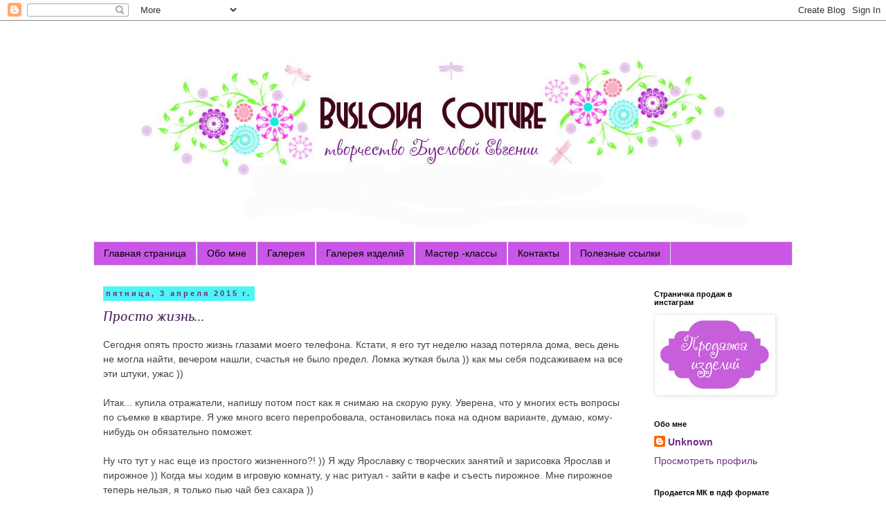

--- FILE ---
content_type: text/html; charset=UTF-8
request_url: http://buslova.blogspot.com/2015/04/blog-post.html
body_size: 24671
content:
<!DOCTYPE html>
<html class='v2' dir='ltr' lang='ru'>
<head>
<link href='https://www.blogger.com/static/v1/widgets/335934321-css_bundle_v2.css' rel='stylesheet' type='text/css'/>
<meta content='width=1100' name='viewport'/>
<meta content='text/html; charset=UTF-8' http-equiv='Content-Type'/>
<meta content='blogger' name='generator'/>
<link href='http://buslova.blogspot.com/favicon.ico' rel='icon' type='image/x-icon'/>
<link href='http://buslova.blogspot.com/2015/04/blog-post.html' rel='canonical'/>
<link rel="alternate" type="application/atom+xml" title="           Ручная работа by Buslova Evgeniya - Atom" href="http://buslova.blogspot.com/feeds/posts/default" />
<link rel="alternate" type="application/rss+xml" title="           Ручная работа by Buslova Evgeniya - RSS" href="http://buslova.blogspot.com/feeds/posts/default?alt=rss" />
<link rel="service.post" type="application/atom+xml" title="           Ручная работа by Buslova Evgeniya - Atom" href="https://www.blogger.com/feeds/4615593912962922250/posts/default" />

<link rel="alternate" type="application/atom+xml" title="           Ручная работа by Buslova Evgeniya - Atom" href="http://buslova.blogspot.com/feeds/5132010110223003803/comments/default" />
<!--Can't find substitution for tag [blog.ieCssRetrofitLinks]-->
<link href='https://blogger.googleusercontent.com/img/b/R29vZ2xl/AVvXsEgtCYo4T0BcPYTGqZLyKg0FxtJaW5sejUMtjz84G9eZV992Xi_5HV1GWOVx9ivr8hVrRtKSrumGA5xKXBPkHoyXjLRBiXUL-ltDu1EPQhJ5uLyfZaG2K7WA_mJuDb16r8q8ifK27IJdwQ/s1600/IMG-20150322-WA0049.jpeg' rel='image_src'/>
<meta content='http://buslova.blogspot.com/2015/04/blog-post.html' property='og:url'/>
<meta content='Просто жизнь...' property='og:title'/>
<meta content='     Сегодня опять просто жизнь глазами моего телефона. Кстати, я его тут неделю назад потеряла дома, весь день не могла найти, вечером нашл...' property='og:description'/>
<meta content='https://blogger.googleusercontent.com/img/b/R29vZ2xl/AVvXsEgtCYo4T0BcPYTGqZLyKg0FxtJaW5sejUMtjz84G9eZV992Xi_5HV1GWOVx9ivr8hVrRtKSrumGA5xKXBPkHoyXjLRBiXUL-ltDu1EPQhJ5uLyfZaG2K7WA_mJuDb16r8q8ifK27IJdwQ/w1200-h630-p-k-no-nu/IMG-20150322-WA0049.jpeg' property='og:image'/>
<title>           Ручная работа by Buslova Evgeniya: Просто жизнь...</title>
<style type='text/css'>@font-face{font-family:'Philosopher';font-style:italic;font-weight:400;font-display:swap;src:url(//fonts.gstatic.com/s/philosopher/v21/vEFX2_5QCwIS4_Dhez5jcWBrf0I81_idV7b-rQ.woff2)format('woff2');unicode-range:U+0460-052F,U+1C80-1C8A,U+20B4,U+2DE0-2DFF,U+A640-A69F,U+FE2E-FE2F;}@font-face{font-family:'Philosopher';font-style:italic;font-weight:400;font-display:swap;src:url(//fonts.gstatic.com/s/philosopher/v21/vEFX2_5QCwIS4_Dhez5jcWBrf0s81_idV7b-rQ.woff2)format('woff2');unicode-range:U+0301,U+0400-045F,U+0490-0491,U+04B0-04B1,U+2116;}@font-face{font-family:'Philosopher';font-style:italic;font-weight:400;font-display:swap;src:url(//fonts.gstatic.com/s/philosopher/v21/vEFX2_5QCwIS4_Dhez5jcWBrf0A81_idV7b-rQ.woff2)format('woff2');unicode-range:U+0102-0103,U+0110-0111,U+0128-0129,U+0168-0169,U+01A0-01A1,U+01AF-01B0,U+0300-0301,U+0303-0304,U+0308-0309,U+0323,U+0329,U+1EA0-1EF9,U+20AB;}@font-face{font-family:'Philosopher';font-style:italic;font-weight:400;font-display:swap;src:url(//fonts.gstatic.com/s/philosopher/v21/vEFX2_5QCwIS4_Dhez5jcWBrf0E81_idV7b-rQ.woff2)format('woff2');unicode-range:U+0100-02BA,U+02BD-02C5,U+02C7-02CC,U+02CE-02D7,U+02DD-02FF,U+0304,U+0308,U+0329,U+1D00-1DBF,U+1E00-1E9F,U+1EF2-1EFF,U+2020,U+20A0-20AB,U+20AD-20C0,U+2113,U+2C60-2C7F,U+A720-A7FF;}@font-face{font-family:'Philosopher';font-style:italic;font-weight:400;font-display:swap;src:url(//fonts.gstatic.com/s/philosopher/v21/vEFX2_5QCwIS4_Dhez5jcWBrf0881_idV7Y.woff2)format('woff2');unicode-range:U+0000-00FF,U+0131,U+0152-0153,U+02BB-02BC,U+02C6,U+02DA,U+02DC,U+0304,U+0308,U+0329,U+2000-206F,U+20AC,U+2122,U+2191,U+2193,U+2212,U+2215,U+FEFF,U+FFFD;}</style>
<style id='page-skin-1' type='text/css'><!--
/*
-----------------------------------------------
Blogger Template Style
Name:     Simple
Designer: Blogger
URL:      www.blogger.com
----------------------------------------------- */
/* Content
----------------------------------------------- */
body {
font: normal normal 14px 'Trebuchet MS', Trebuchet, Verdana, sans-serif;
color: #4c1d59;
background: #ffffff none repeat scroll top left;
padding: 0 0 0 0;
}
html body .region-inner {
min-width: 0;
max-width: 100%;
width: auto;
}
h2 {
font-size: 22px;
}
a:link {
text-decoration:none;
color: #712b85;
}
a:visited {
text-decoration:none;
color: #591d2a;
}
a:hover {
text-decoration:underline;
color: #4ff4f4;
}
.body-fauxcolumn-outer .fauxcolumn-inner {
background: transparent none repeat scroll top left;
_background-image: none;
}
.body-fauxcolumn-outer .cap-top {
position: absolute;
z-index: 1;
height: 400px;
width: 100%;
}
.body-fauxcolumn-outer .cap-top .cap-left {
width: 100%;
background: transparent none repeat-x scroll top left;
_background-image: none;
}
.content-outer {
-moz-box-shadow: 0 0 0 rgba(0, 0, 0, .15);
-webkit-box-shadow: 0 0 0 rgba(0, 0, 0, .15);
-goog-ms-box-shadow: 0 0 0 #333333;
box-shadow: 0 0 0 rgba(0, 0, 0, .15);
margin-bottom: 1px;
}
.content-inner {
padding: 10px 40px;
}
.content-inner {
background-color: #ffffff;
}
/* Header
----------------------------------------------- */
.header-outer {
background: #ffffff none repeat-x scroll 0 -400px;
_background-image: none;
}
.Header h1 {
font: normal normal 40px 'Trebuchet MS',Trebuchet,Verdana,sans-serif;
color: #000000;
text-shadow: 0 0 0 rgba(0, 0, 0, .2);
}
.Header h1 a {
color: #000000;
}
.Header .description {
font-size: 18px;
color: #4c1d59;
}
.header-inner .Header .titlewrapper {
padding: 22px 0;
}
.header-inner .Header .descriptionwrapper {
padding: 0 0;
}
/* Tabs
----------------------------------------------- */
.tabs-inner .section:first-child {
border-top: 0 solid #dddddd;
}
.tabs-inner .section:first-child ul {
margin-top: -1px;
border-top: 1px solid #dddddd;
border-left: 1px solid #dddddd;
border-right: 1px solid #dddddd;
}
.tabs-inner .widget ul {
background: #c956e7 none repeat-x scroll 0 -800px;
_background-image: none;
border-bottom: 1px solid #dddddd;
margin-top: 0;
margin-left: -30px;
margin-right: -30px;
}
.tabs-inner .widget li a {
display: inline-block;
padding: .6em 1em;
font: normal normal 14px 'Trebuchet MS', Trebuchet, Verdana, sans-serif;
color: #000000;
border-left: 1px solid #ffffff;
border-right: 1px solid #dddddd;
}
.tabs-inner .widget li:first-child a {
border-left: none;
}
.tabs-inner .widget li.selected a, .tabs-inner .widget li a:hover {
color: #4c1d59;
background-color: #c956e7;
text-decoration: none;
}
/* Columns
----------------------------------------------- */
.main-outer {
border-top: 0 solid #ffffff;
}
.fauxcolumn-left-outer .fauxcolumn-inner {
border-right: 1px solid #ffffff;
}
.fauxcolumn-right-outer .fauxcolumn-inner {
border-left: 1px solid #ffffff;
}
/* Headings
----------------------------------------------- */
div.widget > h2,
div.widget h2.title {
margin: 0 0 1em 0;
font: normal bold 11px 'Trebuchet MS',Trebuchet,Verdana,sans-serif;
color: #000000;
}
/* Widgets
----------------------------------------------- */
.widget .zippy {
color: #999999;
text-shadow: 2px 2px 1px rgba(0, 0, 0, .1);
}
.widget .popular-posts ul {
list-style: none;
}
/* Posts
----------------------------------------------- */
h2.date-header {
font: normal bold 11px Arial, Tahoma, Helvetica, FreeSans, sans-serif;
}
.date-header span {
background-color: #4ff4f4;
color: #712b85;
padding: 0.4em;
letter-spacing: 3px;
margin: inherit;
}
.main-inner {
padding-top: 35px;
padding-bottom: 65px;
}
.main-inner .column-center-inner {
padding: 0 0;
}
.main-inner .column-center-inner .section {
margin: 0 1em;
}
.post {
margin: 0 0 45px 0;
}
h3.post-title, .comments h4 {
font: italic normal 20px Philosopher;
margin: .75em 0 0;
}
.post-body {
font-size: 110%;
line-height: 1.4;
position: relative;
}
.post-body img, .post-body .tr-caption-container, .Profile img, .Image img,
.BlogList .item-thumbnail img {
padding: 2px;
background: #ffffff;
border: 1px solid #eeeeee;
-moz-box-shadow: 1px 1px 5px rgba(0, 0, 0, .1);
-webkit-box-shadow: 1px 1px 5px rgba(0, 0, 0, .1);
box-shadow: 1px 1px 5px rgba(0, 0, 0, .1);
}
.post-body img, .post-body .tr-caption-container {
padding: 5px;
}
.post-body .tr-caption-container {
color: #4c1d59;
}
.post-body .tr-caption-container img {
padding: 0;
background: transparent;
border: none;
-moz-box-shadow: 0 0 0 rgba(0, 0, 0, .1);
-webkit-box-shadow: 0 0 0 rgba(0, 0, 0, .1);
box-shadow: 0 0 0 rgba(0, 0, 0, .1);
}
.post-header {
margin: 0 0 1.5em;
line-height: 1.6;
font-size: 90%;
}
.post-footer {
margin: 20px -2px 0;
padding: 5px 10px;
color: #4c1d59;
background-color: #ffffff;
border-bottom: 1px solid #ffffff;
line-height: 1.6;
font-size: 90%;
}
#comments .comment-author {
padding-top: 1.5em;
border-top: 1px solid #ffffff;
background-position: 0 1.5em;
}
#comments .comment-author:first-child {
padding-top: 0;
border-top: none;
}
.avatar-image-container {
margin: .2em 0 0;
}
#comments .avatar-image-container img {
border: 1px solid #eeeeee;
}
/* Comments
----------------------------------------------- */
.comments .comments-content .icon.blog-author {
background-repeat: no-repeat;
background-image: url([data-uri]);
}
.comments .comments-content .loadmore a {
border-top: 1px solid #999999;
border-bottom: 1px solid #999999;
}
.comments .comment-thread.inline-thread {
background-color: #ffffff;
}
.comments .continue {
border-top: 2px solid #999999;
}
/* Accents
---------------------------------------------- */
.section-columns td.columns-cell {
border-left: 1px solid #ffffff;
}
.blog-pager {
background: transparent url(//www.blogblog.com/1kt/simple/paging_dot.png) repeat-x scroll top center;
}
.blog-pager-older-link, .home-link,
.blog-pager-newer-link {
background-color: #ffffff;
padding: 5px;
}
.footer-outer {
border-top: 1px dashed #bbbbbb;
}
/* Mobile
----------------------------------------------- */
body.mobile  {
background-size: auto;
}
.mobile .body-fauxcolumn-outer {
background: transparent none repeat scroll top left;
}
.mobile .body-fauxcolumn-outer .cap-top {
background-size: 100% auto;
}
.mobile .content-outer {
-webkit-box-shadow: 0 0 3px rgba(0, 0, 0, .15);
box-shadow: 0 0 3px rgba(0, 0, 0, .15);
}
.mobile .tabs-inner .widget ul {
margin-left: 0;
margin-right: 0;
}
.mobile .post {
margin: 0;
}
.mobile .main-inner .column-center-inner .section {
margin: 0;
}
.mobile .date-header span {
padding: 0.1em 10px;
margin: 0 -10px;
}
.mobile h3.post-title {
margin: 0;
}
.mobile .blog-pager {
background: transparent none no-repeat scroll top center;
}
.mobile .footer-outer {
border-top: none;
}
.mobile .main-inner, .mobile .footer-inner {
background-color: #ffffff;
}
.mobile-index-contents {
color: #4c1d59;
}
.mobile-link-button {
background-color: #712b85;
}
.mobile-link-button a:link, .mobile-link-button a:visited {
color: #ffffff;
}
.mobile .tabs-inner .section:first-child {
border-top: none;
}
.mobile .tabs-inner .PageList .widget-content {
background-color: #c956e7;
color: #4c1d59;
border-top: 1px solid #dddddd;
border-bottom: 1px solid #dddddd;
}
.mobile .tabs-inner .PageList .widget-content .pagelist-arrow {
border-left: 1px solid #dddddd;
}

--></style>
<style id='template-skin-1' type='text/css'><!--
body {
min-width: 1090px;
}
.content-outer, .content-fauxcolumn-outer, .region-inner {
min-width: 1090px;
max-width: 1090px;
_width: 1090px;
}
.main-inner .columns {
padding-left: 0px;
padding-right: 230px;
}
.main-inner .fauxcolumn-center-outer {
left: 0px;
right: 230px;
/* IE6 does not respect left and right together */
_width: expression(this.parentNode.offsetWidth -
parseInt("0px") -
parseInt("230px") + 'px');
}
.main-inner .fauxcolumn-left-outer {
width: 0px;
}
.main-inner .fauxcolumn-right-outer {
width: 230px;
}
.main-inner .column-left-outer {
width: 0px;
right: 100%;
margin-left: -0px;
}
.main-inner .column-right-outer {
width: 230px;
margin-right: -230px;
}
#layout {
min-width: 0;
}
#layout .content-outer {
min-width: 0;
width: 800px;
}
#layout .region-inner {
min-width: 0;
width: auto;
}
body#layout div.add_widget {
padding: 8px;
}
body#layout div.add_widget a {
margin-left: 32px;
}
--></style>
<link href='https://www.blogger.com/dyn-css/authorization.css?targetBlogID=4615593912962922250&amp;zx=c58a44bd-939d-4f85-b5f8-b8a64a4b542a' media='none' onload='if(media!=&#39;all&#39;)media=&#39;all&#39;' rel='stylesheet'/><noscript><link href='https://www.blogger.com/dyn-css/authorization.css?targetBlogID=4615593912962922250&amp;zx=c58a44bd-939d-4f85-b5f8-b8a64a4b542a' rel='stylesheet'/></noscript>
<meta name='google-adsense-platform-account' content='ca-host-pub-1556223355139109'/>
<meta name='google-adsense-platform-domain' content='blogspot.com'/>

</head>
<body class='loading variant-simplysimple'>
<div class='navbar section' id='navbar' name='Панель навигации'><div class='widget Navbar' data-version='1' id='Navbar1'><script type="text/javascript">
    function setAttributeOnload(object, attribute, val) {
      if(window.addEventListener) {
        window.addEventListener('load',
          function(){ object[attribute] = val; }, false);
      } else {
        window.attachEvent('onload', function(){ object[attribute] = val; });
      }
    }
  </script>
<div id="navbar-iframe-container"></div>
<script type="text/javascript" src="https://apis.google.com/js/platform.js"></script>
<script type="text/javascript">
      gapi.load("gapi.iframes:gapi.iframes.style.bubble", function() {
        if (gapi.iframes && gapi.iframes.getContext) {
          gapi.iframes.getContext().openChild({
              url: 'https://www.blogger.com/navbar/4615593912962922250?po\x3d5132010110223003803\x26origin\x3dhttp://buslova.blogspot.com',
              where: document.getElementById("navbar-iframe-container"),
              id: "navbar-iframe"
          });
        }
      });
    </script><script type="text/javascript">
(function() {
var script = document.createElement('script');
script.type = 'text/javascript';
script.src = '//pagead2.googlesyndication.com/pagead/js/google_top_exp.js';
var head = document.getElementsByTagName('head')[0];
if (head) {
head.appendChild(script);
}})();
</script>
</div></div>
<div class='body-fauxcolumns'>
<div class='fauxcolumn-outer body-fauxcolumn-outer'>
<div class='cap-top'>
<div class='cap-left'></div>
<div class='cap-right'></div>
</div>
<div class='fauxborder-left'>
<div class='fauxborder-right'></div>
<div class='fauxcolumn-inner'>
</div>
</div>
<div class='cap-bottom'>
<div class='cap-left'></div>
<div class='cap-right'></div>
</div>
</div>
</div>
<div class='content'>
<div class='content-fauxcolumns'>
<div class='fauxcolumn-outer content-fauxcolumn-outer'>
<div class='cap-top'>
<div class='cap-left'></div>
<div class='cap-right'></div>
</div>
<div class='fauxborder-left'>
<div class='fauxborder-right'></div>
<div class='fauxcolumn-inner'>
</div>
</div>
<div class='cap-bottom'>
<div class='cap-left'></div>
<div class='cap-right'></div>
</div>
</div>
</div>
<div class='content-outer'>
<div class='content-cap-top cap-top'>
<div class='cap-left'></div>
<div class='cap-right'></div>
</div>
<div class='fauxborder-left content-fauxborder-left'>
<div class='fauxborder-right content-fauxborder-right'></div>
<div class='content-inner'>
<header>
<div class='header-outer'>
<div class='header-cap-top cap-top'>
<div class='cap-left'></div>
<div class='cap-right'></div>
</div>
<div class='fauxborder-left header-fauxborder-left'>
<div class='fauxborder-right header-fauxborder-right'></div>
<div class='region-inner header-inner'>
<div class='header section' id='header' name='Заголовок'><div class='widget Header' data-version='1' id='Header1'>
<div id='header-inner'>
<a href='http://buslova.blogspot.com/' style='display: block'>
<img alt='           Ручная работа by Buslova Evgeniya' height='310px; ' id='Header1_headerimg' src='https://blogger.googleusercontent.com/img/b/R29vZ2xl/AVvXsEhdG5CX5zC82xMnxUBo7o67Fagu-y-r3Lr2HP4zzjS_rrFjAmCuDYh8NOZCT_J1fmvtoH1rYMkIHG7QuUZDhCjBcVSA9USbjszcYwkpYKJTjioTFECuIpzmrD3JlgfWA8W9FgNYstuU3A/s1600-r/%25D0%25B1%25D0%25B0%25D0%25BD%25D1%258D%25D1%2580.jpg' style='display: block' width='978px; '/>
</a>
</div>
</div></div>
</div>
</div>
<div class='header-cap-bottom cap-bottom'>
<div class='cap-left'></div>
<div class='cap-right'></div>
</div>
</div>
</header>
<div class='tabs-outer'>
<div class='tabs-cap-top cap-top'>
<div class='cap-left'></div>
<div class='cap-right'></div>
</div>
<div class='fauxborder-left tabs-fauxborder-left'>
<div class='fauxborder-right tabs-fauxborder-right'></div>
<div class='region-inner tabs-inner'>
<div class='tabs section' id='crosscol' name='Поперечный столбец'><div class='widget PageList' data-version='1' id='PageList1'>
<h2>Страницы</h2>
<div class='widget-content'>
<ul>
<li>
<a href='http://buslova.blogspot.com/'>Главная страница</a>
</li>
<li>
<a href='http://buslova.blogspot.com/p/blog-page.html'>Обо мне</a>
</li>
<li>
<a href='http://buslova.blogspot.com/p/blog-page_10.html'>Галерея</a>
</li>
<li>
<a href='http://buslova.blogspot.com/p/blog-page_11.html'>Галерея изделий</a>
</li>
<li>
<a href='http://buslova.blogspot.com/p/blog-page_28.html'>Мастер -классы</a>
</li>
<li>
<a href='http://buslova.blogspot.com/p/blog-page_86.html'>Контакты</a>
</li>
<li>
<a href='http://buslova.blogspot.com/p/blog-page_15.html'>Полезные ссылки</a>
</li>
</ul>
<div class='clear'></div>
</div>
</div></div>
<div class='tabs no-items section' id='crosscol-overflow' name='Cross-Column 2'></div>
</div>
</div>
<div class='tabs-cap-bottom cap-bottom'>
<div class='cap-left'></div>
<div class='cap-right'></div>
</div>
</div>
<div class='main-outer'>
<div class='main-cap-top cap-top'>
<div class='cap-left'></div>
<div class='cap-right'></div>
</div>
<div class='fauxborder-left main-fauxborder-left'>
<div class='fauxborder-right main-fauxborder-right'></div>
<div class='region-inner main-inner'>
<div class='columns fauxcolumns'>
<div class='fauxcolumn-outer fauxcolumn-center-outer'>
<div class='cap-top'>
<div class='cap-left'></div>
<div class='cap-right'></div>
</div>
<div class='fauxborder-left'>
<div class='fauxborder-right'></div>
<div class='fauxcolumn-inner'>
</div>
</div>
<div class='cap-bottom'>
<div class='cap-left'></div>
<div class='cap-right'></div>
</div>
</div>
<div class='fauxcolumn-outer fauxcolumn-left-outer'>
<div class='cap-top'>
<div class='cap-left'></div>
<div class='cap-right'></div>
</div>
<div class='fauxborder-left'>
<div class='fauxborder-right'></div>
<div class='fauxcolumn-inner'>
</div>
</div>
<div class='cap-bottom'>
<div class='cap-left'></div>
<div class='cap-right'></div>
</div>
</div>
<div class='fauxcolumn-outer fauxcolumn-right-outer'>
<div class='cap-top'>
<div class='cap-left'></div>
<div class='cap-right'></div>
</div>
<div class='fauxborder-left'>
<div class='fauxborder-right'></div>
<div class='fauxcolumn-inner'>
</div>
</div>
<div class='cap-bottom'>
<div class='cap-left'></div>
<div class='cap-right'></div>
</div>
</div>
<!-- corrects IE6 width calculation -->
<div class='columns-inner'>
<div class='column-center-outer'>
<div class='column-center-inner'>
<div class='main section' id='main' name='Основной'><div class='widget Blog' data-version='1' id='Blog1'>
<div class='blog-posts hfeed'>

          <div class="date-outer">
        
<h2 class='date-header'><span>пятница, 3 апреля 2015&#8239;г.</span></h2>

          <div class="date-posts">
        
<div class='post-outer'>
<div class='post hentry uncustomized-post-template' itemprop='blogPost' itemscope='itemscope' itemtype='http://schema.org/BlogPosting'>
<meta content='https://blogger.googleusercontent.com/img/b/R29vZ2xl/AVvXsEgtCYo4T0BcPYTGqZLyKg0FxtJaW5sejUMtjz84G9eZV992Xi_5HV1GWOVx9ivr8hVrRtKSrumGA5xKXBPkHoyXjLRBiXUL-ltDu1EPQhJ5uLyfZaG2K7WA_mJuDb16r8q8ifK27IJdwQ/s1600/IMG-20150322-WA0049.jpeg' itemprop='image_url'/>
<meta content='4615593912962922250' itemprop='blogId'/>
<meta content='5132010110223003803' itemprop='postId'/>
<a name='5132010110223003803'></a>
<h3 class='post-title entry-title' itemprop='name'>
Просто жизнь...
</h3>
<div class='post-header'>
<div class='post-header-line-1'></div>
</div>
<div class='post-body entry-content' id='post-body-5132010110223003803' itemprop='description articleBody'>
<div dir="ltr" style="text-align: left;" trbidi="on">
<div dir="ltr" style="text-align: left;" trbidi="on">
<div dir="ltr" style="text-align: left;" trbidi="on">
<div dir="ltr" style="text-align: left;" trbidi="on">
<div dir="ltr" style="text-align: left;" trbidi="on">
<span style="color: #444444; font-family: Verdana, Geneva, sans-serif;"><span style="background-color: white; font-size: 14.3000001907349px; line-height: 20.0200004577637px;">Сегодня опять просто жизнь глазами моего телефона. Кстати, я его тут неделю назад потеряла дома, весь день не могла найти, вечером нашли, счастья не было предел. Ломка жуткая была )) как мы себя подсаживаем на все эти штуки, ужас ))</span></span><br />
<span style="color: #444444; font-family: Verdana, Geneva, sans-serif;"><span style="background-color: white; font-size: 14.3000001907349px; line-height: 20.0200004577637px;"><br /></span></span>
<span style="color: #444444; font-family: Verdana, Geneva, sans-serif;"><span style="background-color: white; font-size: 14.3000001907349px; line-height: 20.0200004577637px;">Итак... купила отражатели, напишу потом пост как я снимаю на скорую руку. Уверена, что у многих есть вопросы по съемке в квартире. Я уже много всего перепробовала, остановилась пока на одном варианте, думаю, кому-нибудь он обязательно поможет.</span></span><br />
<span style="color: #444444; font-family: Verdana, Geneva, sans-serif;"><span style="background-color: white; font-size: 14.3000001907349px; line-height: 20.0200004577637px;"><br /></span></span>
<span style="color: #444444; font-family: Verdana, Geneva, sans-serif;"><span style="background-color: white; font-size: 14.3000001907349px; line-height: 20.0200004577637px;">Ну что тут у нас еще из простого жизненного?! )) Я жду Ярославку с творческих занятий и зарисовка Ярослав и пирожное )) Когда мы ходим в игровую комнату, у нас ритуал - зайти в кафе и съесть пирожное. Мне пирожное теперь нельзя, я только пью чай без сахара ))</span></span><br />
<span style="color: #444444; font-family: Verdana, Geneva, sans-serif;"><span style="background-color: white; font-size: 14.3000001907349px; line-height: 20.0200004577637px;"><br /></span></span></div>
<table>
<tbody>
<tr>
<td><div class="separator" style="clear: both; text-align: center;">
<a href="https://blogger.googleusercontent.com/img/b/R29vZ2xl/AVvXsEgtCYo4T0BcPYTGqZLyKg0FxtJaW5sejUMtjz84G9eZV992Xi_5HV1GWOVx9ivr8hVrRtKSrumGA5xKXBPkHoyXjLRBiXUL-ltDu1EPQhJ5uLyfZaG2K7WA_mJuDb16r8q8ifK27IJdwQ/s1600/IMG-20150322-WA0049.jpeg" imageanchor="1" style="margin-left: 1em; margin-right: 1em;"><img border="0" height="320" src="https://blogger.googleusercontent.com/img/b/R29vZ2xl/AVvXsEgtCYo4T0BcPYTGqZLyKg0FxtJaW5sejUMtjz84G9eZV992Xi_5HV1GWOVx9ivr8hVrRtKSrumGA5xKXBPkHoyXjLRBiXUL-ltDu1EPQhJ5uLyfZaG2K7WA_mJuDb16r8q8ifK27IJdwQ/s1600/IMG-20150322-WA0049.jpeg" width="180" /></a></div>
<br /></td>
<td><div class="separator" style="clear: both; text-align: center;">
<a href="https://blogger.googleusercontent.com/img/b/R29vZ2xl/AVvXsEjQBWJzA_oNNswqYqpS7V2Ud9nZkuulFN_59QLgXpwEX5QvnfAm7LtS4ZhbycfvSHovq1eVaYRqwNq_VNsyqs2Wj4CuLswJnpCX3OJq_TY6-7yElBIllzHWBKzHU-cNGpR_RAfO2xnyjQ/s1600/DSC_0244.JPG" imageanchor="1" style="margin-left: 1em; margin-right: 1em;"><img border="0" height="320" src="https://blogger.googleusercontent.com/img/b/R29vZ2xl/AVvXsEjQBWJzA_oNNswqYqpS7V2Ud9nZkuulFN_59QLgXpwEX5QvnfAm7LtS4ZhbycfvSHovq1eVaYRqwNq_VNsyqs2Wj4CuLswJnpCX3OJq_TY6-7yElBIllzHWBKzHU-cNGpR_RAfO2xnyjQ/s1600/DSC_0244.JPG" width="180" /></a></div>
<br /></td>
<td><div class="separator" style="clear: both; text-align: center;">
<a href="https://blogger.googleusercontent.com/img/b/R29vZ2xl/AVvXsEhvAYdFIvElhtEg3CgLadeKdiQXAl4wKFGraYMyJGOqxfGnmjBcQDXWLkegvlHeSuTeCRDRIhgr-V_ZlmbRb2g790M3BrkAl_9zMtuk73h_sBzh1M8X583PKis0K0xwa_w9BJjNUjRXyg/s1600/IMG-20150324-WA0027.jpeg" imageanchor="1" style="margin-left: 1em; margin-right: 1em;"><img border="0" height="320" src="https://blogger.googleusercontent.com/img/b/R29vZ2xl/AVvXsEhvAYdFIvElhtEg3CgLadeKdiQXAl4wKFGraYMyJGOqxfGnmjBcQDXWLkegvlHeSuTeCRDRIhgr-V_ZlmbRb2g790M3BrkAl_9zMtuk73h_sBzh1M8X583PKis0K0xwa_w9BJjNUjRXyg/s1600/IMG-20150324-WA0027.jpeg" width="180" /></a></div>
<br /></td>
</tr>
</tbody>
</table>
<br />Это мы в коридорах и раздевалке спорклуба. Там живет прелестная кошечка Соня, мягки, пушистый комок, совершенно безобидный. Позволяет себя тискать и гладить. Маша нам такого не позволяет, поэтому мы бежим к Соне и любим ее там по всякому )) Ребенок каждый раз просит ее забрать домой или поменять на Машу )))<br /><br />
<div>
<br /></div>
</div>
<table>
<tbody>
<tr>
<td><div class="separator" style="clear: both; text-align: center;">
</div>
<div class="separator" style="clear: both; text-align: center;">
<a href="https://blogger.googleusercontent.com/img/b/R29vZ2xl/AVvXsEhxS_1WcKYFz7ldp66HOdwcrEZ4dSTTuXERWM8J53z44kdjj6E2ksa5ZISDEsSLuniAfiYbDW_3lvLZw2e8b2_Txf12Mo0DvQMidD8AiWWle281y1SK_cZpZOZ0onk1vz-ltMz0XbDsGg/s1600/DSC_0219.JPG" imageanchor="1" style="margin-left: 1em; margin-right: 1em;"><img border="0" height="320" src="https://blogger.googleusercontent.com/img/b/R29vZ2xl/AVvXsEhxS_1WcKYFz7ldp66HOdwcrEZ4dSTTuXERWM8J53z44kdjj6E2ksa5ZISDEsSLuniAfiYbDW_3lvLZw2e8b2_Txf12Mo0DvQMidD8AiWWle281y1SK_cZpZOZ0onk1vz-ltMz0XbDsGg/s1600/DSC_0219.JPG" width="180" /></a></div>
<br /></td>
<td><div class="separator" style="clear: both; text-align: center;">
<a href="https://blogger.googleusercontent.com/img/b/R29vZ2xl/AVvXsEhB1PKZxoGBmisOzrs0_lJW5L_IKXPEGYUxAZG-fQnauNCGxEWfyxXegBkTMbk4WoWvW_zjgdreAcig-L5YL_3JFhvAiR1rDchd46c9sy-lTxL8w6rjXRP2nsrxhhkflPpw_bjZkX3iXQ/s1600/DSC_0228.JPG" imageanchor="1" style="margin-left: 1em; margin-right: 1em;"><img border="0" height="320" src="https://blogger.googleusercontent.com/img/b/R29vZ2xl/AVvXsEhB1PKZxoGBmisOzrs0_lJW5L_IKXPEGYUxAZG-fQnauNCGxEWfyxXegBkTMbk4WoWvW_zjgdreAcig-L5YL_3JFhvAiR1rDchd46c9sy-lTxL8w6rjXRP2nsrxhhkflPpw_bjZkX3iXQ/s1600/DSC_0228.JPG" width="180" /></a></div>
<br /></td>
<td><div class="separator" style="clear: both; text-align: center;">
<a href="https://blogger.googleusercontent.com/img/b/R29vZ2xl/AVvXsEjbKsLKsRLb4R8_ViqDB-2NdEQOKbLZ2x8ytcHVJVPclMVdBuiOEflTqDEdUaI-KRyXvndiJbMnrVInluKVlkKOdnZtyTvprude74Afb077wPH-zt6lRdcuje4tDnQJIhOS_h1WpE3pwg/s1600/DSC_0223.JPG" imageanchor="1" style="margin-left: 1em; margin-right: 1em;"><img border="0" height="320" src="https://blogger.googleusercontent.com/img/b/R29vZ2xl/AVvXsEjbKsLKsRLb4R8_ViqDB-2NdEQOKbLZ2x8ytcHVJVPclMVdBuiOEflTqDEdUaI-KRyXvndiJbMnrVInluKVlkKOdnZtyTvprude74Afb077wPH-zt6lRdcuje4tDnQJIhOS_h1WpE3pwg/s1600/DSC_0223.JPG" width="180" /></a></div>
<br /></td>
</tr>
</tbody>
</table>
Еще мне каждый день теперь готовят завтрак. Достают из холодильника все, что плохо лежит и до чего руки дотянуться, получается пир )))</div>
<div dir="ltr" style="text-align: left;" trbidi="on">
<br /></div>
<table>
<tbody>
<tr>
<td><div class="separator" style="clear: both; text-align: center;">
<a href="https://blogger.googleusercontent.com/img/b/R29vZ2xl/AVvXsEj5f0mLKr8kup9aRrBieF9hgwpx7LNRClSx1suc2WJO4BGLoeWf2ZMOKggvwYMD18OrC6FfZCznEpGmeI3B6cNaMepK68kLMCLrz_z_Y3XxkoN5bWhruqbqguh26N5CgC9Kfbakq_4w9g/s1600/IMG-20150325-WA0000.jpeg" imageanchor="1" style="margin-left: 1em; margin-right: 1em;"><img border="0" height="320" src="https://blogger.googleusercontent.com/img/b/R29vZ2xl/AVvXsEj5f0mLKr8kup9aRrBieF9hgwpx7LNRClSx1suc2WJO4BGLoeWf2ZMOKggvwYMD18OrC6FfZCznEpGmeI3B6cNaMepK68kLMCLrz_z_Y3XxkoN5bWhruqbqguh26N5CgC9Kfbakq_4w9g/s1600/IMG-20150325-WA0000.jpeg" width="180" /></a></div>
<br /></td>
<td><div class="separator" style="clear: both; text-align: center;">
<a href="https://blogger.googleusercontent.com/img/b/R29vZ2xl/AVvXsEjZi4EikqCJkS40it74PU9CEASDuAujXtK6yx-tbkz021Ajjeif7S76UMSZHoEGm_esLLKp4pXJgCHoME_q6e97CA27xEJbZulKNG8fUzjLr7G2sBHXauzscse8UfAHDzRBwgDjbP1tFQ/s1600/IMG-20150325-WA0002.jpeg" imageanchor="1" style="margin-left: 1em; margin-right: 1em;"><img border="0" height="320" src="https://blogger.googleusercontent.com/img/b/R29vZ2xl/AVvXsEjZi4EikqCJkS40it74PU9CEASDuAujXtK6yx-tbkz021Ajjeif7S76UMSZHoEGm_esLLKp4pXJgCHoME_q6e97CA27xEJbZulKNG8fUzjLr7G2sBHXauzscse8UfAHDzRBwgDjbP1tFQ/s1600/IMG-20150325-WA0002.jpeg" width="180" /></a></div>
<br /></td>
<td><div class="separator" style="clear: both; text-align: center;">
<a href="https://blogger.googleusercontent.com/img/b/R29vZ2xl/AVvXsEhpyHj1J7yL5COJZDvglIO-GFPbEZIPBAF9ueNdIM_xRzBS-p3TyD4eccucZ-_lryoUjvGY26CuSdN0VZXabCnON3KNcxBVjXEzgSnzvy2_G9_QouXukne3Q4duVEvGsyOJTqOQhzeUZw/s1600/IMG-20150330-WA0000.jpeg" imageanchor="1" style="margin-left: 1em; margin-right: 1em;"><img border="0" height="320" src="https://blogger.googleusercontent.com/img/b/R29vZ2xl/AVvXsEhpyHj1J7yL5COJZDvglIO-GFPbEZIPBAF9ueNdIM_xRzBS-p3TyD4eccucZ-_lryoUjvGY26CuSdN0VZXabCnON3KNcxBVjXEzgSnzvy2_G9_QouXukne3Q4duVEvGsyOJTqOQhzeUZw/s1600/IMG-20150330-WA0000.jpeg" width="180" /></a></div>
<br /></td>
</tr>
</tbody>
</table>
<br />Едим мы все булками, хоть каплю, но с тазика )) Ну и завтрак внуков, много их у нас )))<br /><br />
<div>
<br /></div>
</div>
<table>
<tbody>
<tr>
<td><div class="separator" style="clear: both; text-align: center;">
<a href="https://blogger.googleusercontent.com/img/b/R29vZ2xl/AVvXsEi9cIDO8FMhDEoFT4eL2MvI5QaE1tn_2Xbkd1niyg0LnZNJoLq86O4yYWJQbOe67LmBrkdGcnQJSdbmGugyzjhqyfVTBBaLVIp5YhomAlzsw93yxZONak38tnT2r7C6EMsxtil8L-H3WA/s1600/IMG-20150325-WA0005.jpeg" imageanchor="1" style="margin-left: 1em; margin-right: 1em;"><img border="0" height="320" src="https://blogger.googleusercontent.com/img/b/R29vZ2xl/AVvXsEi9cIDO8FMhDEoFT4eL2MvI5QaE1tn_2Xbkd1niyg0LnZNJoLq86O4yYWJQbOe67LmBrkdGcnQJSdbmGugyzjhqyfVTBBaLVIp5YhomAlzsw93yxZONak38tnT2r7C6EMsxtil8L-H3WA/s1600/IMG-20150325-WA0005.jpeg" width="180" /></a></div>
<br /></td>
<td><div class="separator" style="clear: both; text-align: center;">
<a href="https://blogger.googleusercontent.com/img/b/R29vZ2xl/AVvXsEgfj8zJEno78n52sB3LEGaSu3GufR3CwMu0sGGsZ8Slb4dh45ChG4It2Vu8OjJMu8S_xRrkupVM6TeSF7dVVIp2pnRaBm65YSpdJCANn6JQLShcN5zUSh_1BjrtDO22W1fq0NPp05Zg_Q/s1600/IMG-20150402-WA0003.jpeg" imageanchor="1" style="margin-left: 1em; margin-right: 1em;"><img border="0" height="320" src="https://blogger.googleusercontent.com/img/b/R29vZ2xl/AVvXsEgfj8zJEno78n52sB3LEGaSu3GufR3CwMu0sGGsZ8Slb4dh45ChG4It2Vu8OjJMu8S_xRrkupVM6TeSF7dVVIp2pnRaBm65YSpdJCANn6JQLShcN5zUSh_1BjrtDO22W1fq0NPp05Zg_Q/s1600/IMG-20150402-WA0003.jpeg" width="180" /></a></div>
<br /></td>
<td><div class="separator" style="clear: both; text-align: center;">
<a href="https://blogger.googleusercontent.com/img/b/R29vZ2xl/AVvXsEhAPwssPrFMJFYIYz7fl90KfQ-4JSrSUfOZNJZRR0kIHaZFFL-OPmZMLEVOmo1ta2P-KsRvN4od9VLtAbmKnXExKVA3ybslpDkNDaulGvjDJuyLRexLCsjOUWQQ3PvEKFtD-aJZwIVTXQ/s1600/IMG-20150326-WA0001.jpeg" imageanchor="1" style="margin-left: 1em; margin-right: 1em;"><img border="0" height="320" src="https://blogger.googleusercontent.com/img/b/R29vZ2xl/AVvXsEhAPwssPrFMJFYIYz7fl90KfQ-4JSrSUfOZNJZRR0kIHaZFFL-OPmZMLEVOmo1ta2P-KsRvN4od9VLtAbmKnXExKVA3ybslpDkNDaulGvjDJuyLRexLCsjOUWQQ3PvEKFtD-aJZwIVTXQ/s1600/IMG-20150326-WA0001.jpeg" width="180" /></a></div>
<br /></td>
</tr>
</tbody>
</table>
<br />
<div>
<br /></div>
</div>
<div style='clear: both;'></div>
</div>
<div class='post-footer'>
<div class='post-footer-line post-footer-line-1'>
<span class='post-author vcard'>
Автор:
<span class='fn' itemprop='author' itemscope='itemscope' itemtype='http://schema.org/Person'>
<meta content='https://www.blogger.com/profile/01387945758541206388' itemprop='url'/>
<a class='g-profile' href='https://www.blogger.com/profile/01387945758541206388' rel='author' title='author profile'>
<span itemprop='name'>Unknown</span>
</a>
</span>
</span>
<span class='post-timestamp'>
на
<meta content='http://buslova.blogspot.com/2015/04/blog-post.html' itemprop='url'/>
<a class='timestamp-link' href='http://buslova.blogspot.com/2015/04/blog-post.html' rel='bookmark' title='permanent link'><abbr class='published' itemprop='datePublished' title='2015-04-03T03:51:00-07:00'>03:51</abbr></a>
</span>
<span class='post-comment-link'>
</span>
<span class='post-icons'>
</span>
<div class='post-share-buttons goog-inline-block'>
</div>
</div>
<div class='post-footer-line post-footer-line-2'>
<span class='post-labels'>
Ярлыки:
<a href='http://buslova.blogspot.com/search/label/%D0%91%D1%8B%D1%82%D0%BE%D0%B2%D1%83%D1%85%D0%B0' rel='tag'>Бытовуха</a>
</span>
</div>
<div class='post-footer-line post-footer-line-3'>
<span class='post-location'>
</span>
</div>
</div>
</div>
<div class='comments' id='comments'>
<a name='comments'></a>
<h4>10 комментариев:</h4>
<div class='comments-content'>
<script async='async' src='' type='text/javascript'></script>
<script type='text/javascript'>
    (function() {
      var items = null;
      var msgs = null;
      var config = {};

// <![CDATA[
      var cursor = null;
      if (items && items.length > 0) {
        cursor = parseInt(items[items.length - 1].timestamp) + 1;
      }

      var bodyFromEntry = function(entry) {
        var text = (entry &&
                    ((entry.content && entry.content.$t) ||
                     (entry.summary && entry.summary.$t))) ||
            '';
        if (entry && entry.gd$extendedProperty) {
          for (var k in entry.gd$extendedProperty) {
            if (entry.gd$extendedProperty[k].name == 'blogger.contentRemoved') {
              return '<span class="deleted-comment">' + text + '</span>';
            }
          }
        }
        return text;
      }

      var parse = function(data) {
        cursor = null;
        var comments = [];
        if (data && data.feed && data.feed.entry) {
          for (var i = 0, entry; entry = data.feed.entry[i]; i++) {
            var comment = {};
            // comment ID, parsed out of the original id format
            var id = /blog-(\d+).post-(\d+)/.exec(entry.id.$t);
            comment.id = id ? id[2] : null;
            comment.body = bodyFromEntry(entry);
            comment.timestamp = Date.parse(entry.published.$t) + '';
            if (entry.author && entry.author.constructor === Array) {
              var auth = entry.author[0];
              if (auth) {
                comment.author = {
                  name: (auth.name ? auth.name.$t : undefined),
                  profileUrl: (auth.uri ? auth.uri.$t : undefined),
                  avatarUrl: (auth.gd$image ? auth.gd$image.src : undefined)
                };
              }
            }
            if (entry.link) {
              if (entry.link[2]) {
                comment.link = comment.permalink = entry.link[2].href;
              }
              if (entry.link[3]) {
                var pid = /.*comments\/default\/(\d+)\?.*/.exec(entry.link[3].href);
                if (pid && pid[1]) {
                  comment.parentId = pid[1];
                }
              }
            }
            comment.deleteclass = 'item-control blog-admin';
            if (entry.gd$extendedProperty) {
              for (var k in entry.gd$extendedProperty) {
                if (entry.gd$extendedProperty[k].name == 'blogger.itemClass') {
                  comment.deleteclass += ' ' + entry.gd$extendedProperty[k].value;
                } else if (entry.gd$extendedProperty[k].name == 'blogger.displayTime') {
                  comment.displayTime = entry.gd$extendedProperty[k].value;
                }
              }
            }
            comments.push(comment);
          }
        }
        return comments;
      };

      var paginator = function(callback) {
        if (hasMore()) {
          var url = config.feed + '?alt=json&v=2&orderby=published&reverse=false&max-results=50';
          if (cursor) {
            url += '&published-min=' + new Date(cursor).toISOString();
          }
          window.bloggercomments = function(data) {
            var parsed = parse(data);
            cursor = parsed.length < 50 ? null
                : parseInt(parsed[parsed.length - 1].timestamp) + 1
            callback(parsed);
            window.bloggercomments = null;
          }
          url += '&callback=bloggercomments';
          var script = document.createElement('script');
          script.type = 'text/javascript';
          script.src = url;
          document.getElementsByTagName('head')[0].appendChild(script);
        }
      };
      var hasMore = function() {
        return !!cursor;
      };
      var getMeta = function(key, comment) {
        if ('iswriter' == key) {
          var matches = !!comment.author
              && comment.author.name == config.authorName
              && comment.author.profileUrl == config.authorUrl;
          return matches ? 'true' : '';
        } else if ('deletelink' == key) {
          return config.baseUri + '/comment/delete/'
               + config.blogId + '/' + comment.id;
        } else if ('deleteclass' == key) {
          return comment.deleteclass;
        }
        return '';
      };

      var replybox = null;
      var replyUrlParts = null;
      var replyParent = undefined;

      var onReply = function(commentId, domId) {
        if (replybox == null) {
          // lazily cache replybox, and adjust to suit this style:
          replybox = document.getElementById('comment-editor');
          if (replybox != null) {
            replybox.height = '250px';
            replybox.style.display = 'block';
            replyUrlParts = replybox.src.split('#');
          }
        }
        if (replybox && (commentId !== replyParent)) {
          replybox.src = '';
          document.getElementById(domId).insertBefore(replybox, null);
          replybox.src = replyUrlParts[0]
              + (commentId ? '&parentID=' + commentId : '')
              + '#' + replyUrlParts[1];
          replyParent = commentId;
        }
      };

      var hash = (window.location.hash || '#').substring(1);
      var startThread, targetComment;
      if (/^comment-form_/.test(hash)) {
        startThread = hash.substring('comment-form_'.length);
      } else if (/^c[0-9]+$/.test(hash)) {
        targetComment = hash.substring(1);
      }

      // Configure commenting API:
      var configJso = {
        'maxDepth': config.maxThreadDepth
      };
      var provider = {
        'id': config.postId,
        'data': items,
        'loadNext': paginator,
        'hasMore': hasMore,
        'getMeta': getMeta,
        'onReply': onReply,
        'rendered': true,
        'initComment': targetComment,
        'initReplyThread': startThread,
        'config': configJso,
        'messages': msgs
      };

      var render = function() {
        if (window.goog && window.goog.comments) {
          var holder = document.getElementById('comment-holder');
          window.goog.comments.render(holder, provider);
        }
      };

      // render now, or queue to render when library loads:
      if (window.goog && window.goog.comments) {
        render();
      } else {
        window.goog = window.goog || {};
        window.goog.comments = window.goog.comments || {};
        window.goog.comments.loadQueue = window.goog.comments.loadQueue || [];
        window.goog.comments.loadQueue.push(render);
      }
    })();
// ]]>
  </script>
<div id='comment-holder'>
<div class="comment-thread toplevel-thread"><ol id="top-ra"><li class="comment" id="c1481083966862534202"><div class="avatar-image-container"><img src="//blogger.googleusercontent.com/img/b/R29vZ2xl/AVvXsEhEkDazCUuQPwLfYHLikctR48OlzlGvgckfX5TVtd39Aj8KaGcdbBgsyBe5vjhnlX69LP1se8P7znyO58R7wlb8yGzqYVnvN7hWeKANrsDKVSrT--AmhLjAl_q7NtF7ng/s45-c/image.jpg" alt=""/></div><div class="comment-block"><div class="comment-header"><cite class="user"><a href="https://www.blogger.com/profile/13337038317753607306" rel="nofollow">Helena Doll</a></cite><span class="icon user "></span><span class="datetime secondary-text"><a rel="nofollow" href="http://buslova.blogspot.com/2015/04/blog-post.html?showComment=1428064028161#c1481083966862534202">3 апреля 2015&#8239;г. в 05:27</a></span></div><p class="comment-content">Про внуков сначала не поняла, потом очень смеялась! Ты на лицо схуднула, завидную твоей силе воли! Я временами срываюсь на сладкое. Дорожку иногда стала пропускать. Стала замечать, что при моем ограничении калорий и присутствии движения на дорожке, граммы меня не покидают. Вот и  стимул поутратила. Что-то не так я делала. <br>Ты богатая бабушка!</p><span class="comment-actions secondary-text"><a class="comment-reply" target="_self" data-comment-id="1481083966862534202">Ответить</a><span class="item-control blog-admin blog-admin pid-389039089"><a target="_self" href="https://www.blogger.com/comment/delete/4615593912962922250/1481083966862534202">Удалить</a></span></span></div><div class="comment-replies"><div id="c1481083966862534202-rt" class="comment-thread inline-thread"><span class="thread-toggle thread-expanded"><span class="thread-arrow"></span><span class="thread-count"><a target="_self">Ответы</a></span></span><ol id="c1481083966862534202-ra" class="thread-chrome thread-expanded"><div><li class="comment" id="c1240446948599863885"><div class="avatar-image-container"><img src="//www.blogger.com/img/blogger_logo_round_35.png" alt=""/></div><div class="comment-block"><div class="comment-header"><cite class="user"><a href="https://www.blogger.com/profile/01387945758541206388" rel="nofollow">Unknown</a></cite><span class="icon user blog-author"></span><span class="datetime secondary-text"><a rel="nofollow" href="http://buslova.blogspot.com/2015/04/blog-post.html?showComment=1428112632304#c1240446948599863885">3 апреля 2015&#8239;г. в 18:57</a></span></div><p class="comment-content">С внуками мне самой смешно, нам их куда только не подсовывают ))<br>Сладкое и быстрые углеводы вообще нельзя ( иначе все телодвижения напрасны. Мне тоже без сладкого очень тяжело (( я позволяю себе мед или сухофрукты с утра, отказаться совсем пока не могу, но хотя бы к мучному и десертам стала относиться спокойно. Надо перетерпеть просто, пока вес в норму не придет. </p><span class="comment-actions secondary-text"><span class="item-control blog-admin blog-admin pid-613923655"><a target="_self" href="https://www.blogger.com/comment/delete/4615593912962922250/1240446948599863885">Удалить</a></span></span></div><div class="comment-replies"><div id="c1240446948599863885-rt" class="comment-thread inline-thread hidden"><span class="thread-toggle thread-expanded"><span class="thread-arrow"></span><span class="thread-count"><a target="_self">Ответы</a></span></span><ol id="c1240446948599863885-ra" class="thread-chrome thread-expanded"><div></div><div id="c1240446948599863885-continue" class="continue"><a class="comment-reply" target="_self" data-comment-id="1240446948599863885">Ответить</a></div></ol></div></div><div class="comment-replybox-single" id="c1240446948599863885-ce"></div></li></div><div id="c1481083966862534202-continue" class="continue"><a class="comment-reply" target="_self" data-comment-id="1481083966862534202">Ответить</a></div></ol></div></div><div class="comment-replybox-single" id="c1481083966862534202-ce"></div></li><li class="comment" id="c6745601215012047409"><div class="avatar-image-container"><img src="//blogger.googleusercontent.com/img/b/R29vZ2xl/AVvXsEgvW6bvC99V8igz2oB35fDL_WIbRmmibSXvSuSpQ8f7CC9_qMNH4_871Pbe6DOxlfBhz5f_CVwsE24QAqzVN2MfCEgGo5tT8Bo0ChYHgc16x0Ewy9oiLM59N68bvFlPbQ/s45-c/imageblogger.jpg" alt=""/></div><div class="comment-block"><div class="comment-header"><cite class="user"><a href="https://www.blogger.com/profile/12259041686666908303" rel="nofollow">maria demina</a></cite><span class="icon user "></span><span class="datetime secondary-text"><a rel="nofollow" href="http://buslova.blogspot.com/2015/04/blog-post.html?showComment=1428067958742#c6745601215012047409">3 апреля 2015&#8239;г. в 06:32</a></span></div><p class="comment-content">Женя, так интересно и уютно описываешь простую жизнь))) С удовольствием почитала! Ярослав так мило пирожное уплетает )))))</p><span class="comment-actions secondary-text"><a class="comment-reply" target="_self" data-comment-id="6745601215012047409">Ответить</a><span class="item-control blog-admin blog-admin pid-1529470780"><a target="_self" href="https://www.blogger.com/comment/delete/4615593912962922250/6745601215012047409">Удалить</a></span></span></div><div class="comment-replies"><div id="c6745601215012047409-rt" class="comment-thread inline-thread"><span class="thread-toggle thread-expanded"><span class="thread-arrow"></span><span class="thread-count"><a target="_self">Ответы</a></span></span><ol id="c6745601215012047409-ra" class="thread-chrome thread-expanded"><div><li class="comment" id="c5548128668344002206"><div class="avatar-image-container"><img src="//www.blogger.com/img/blogger_logo_round_35.png" alt=""/></div><div class="comment-block"><div class="comment-header"><cite class="user"><a href="https://www.blogger.com/profile/01387945758541206388" rel="nofollow">Unknown</a></cite><span class="icon user blog-author"></span><span class="datetime secondary-text"><a rel="nofollow" href="http://buslova.blogspot.com/2015/04/blog-post.html?showComment=1428112735673#c5548128668344002206">3 апреля 2015&#8239;г. в 18:58</a></span></div><p class="comment-content">Еще лучше он уплетает колбасу ))) я против, конечно, но меня бывает не спрашивают ))</p><span class="comment-actions secondary-text"><span class="item-control blog-admin blog-admin pid-613923655"><a target="_self" href="https://www.blogger.com/comment/delete/4615593912962922250/5548128668344002206">Удалить</a></span></span></div><div class="comment-replies"><div id="c5548128668344002206-rt" class="comment-thread inline-thread hidden"><span class="thread-toggle thread-expanded"><span class="thread-arrow"></span><span class="thread-count"><a target="_self">Ответы</a></span></span><ol id="c5548128668344002206-ra" class="thread-chrome thread-expanded"><div></div><div id="c5548128668344002206-continue" class="continue"><a class="comment-reply" target="_self" data-comment-id="5548128668344002206">Ответить</a></div></ol></div></div><div class="comment-replybox-single" id="c5548128668344002206-ce"></div></li></div><div id="c6745601215012047409-continue" class="continue"><a class="comment-reply" target="_self" data-comment-id="6745601215012047409">Ответить</a></div></ol></div></div><div class="comment-replybox-single" id="c6745601215012047409-ce"></div></li><li class="comment" id="c6921999945237235793"><div class="avatar-image-container"><img src="//blogger.googleusercontent.com/img/b/R29vZ2xl/AVvXsEgLS8TdRfgRGfiBySljAKQeIZUsZdhh4pBl5Qp5RzjZSYmcoQzIXMkn5k0BsKACH1Z42IrJ0VZMpI7p1ZOAiqe9SvVsQVEW8Dr5P3Id9pw_NG-MWjNoIaH4NmYIahntYbA/s45-c/IMG_9588.JPG" alt=""/></div><div class="comment-block"><div class="comment-header"><cite class="user"><a href="https://www.blogger.com/profile/16567873583829292048" rel="nofollow">Tatiana Alsace</a></cite><span class="icon user "></span><span class="datetime secondary-text"><a rel="nofollow" href="http://buslova.blogspot.com/2015/04/blog-post.html?showComment=1428072583512#c6921999945237235793">3 апреля 2015&#8239;г. в 07:49</a></span></div><p class="comment-content">А у тебя, оказывается, многодетная семья? ;) Вернее, мы как-то не заметили, что ты уже бабушкой стала :)<br><br>И булка вкусная - сразу видно :)<br><br>Хороших выходных вашей весёлой семейке!<br>:)</p><span class="comment-actions secondary-text"><a class="comment-reply" target="_self" data-comment-id="6921999945237235793">Ответить</a><span class="item-control blog-admin blog-admin pid-1094985311"><a target="_self" href="https://www.blogger.com/comment/delete/4615593912962922250/6921999945237235793">Удалить</a></span></span></div><div class="comment-replies"><div id="c6921999945237235793-rt" class="comment-thread inline-thread"><span class="thread-toggle thread-expanded"><span class="thread-arrow"></span><span class="thread-count"><a target="_self">Ответы</a></span></span><ol id="c6921999945237235793-ra" class="thread-chrome thread-expanded"><div><li class="comment" id="c8415027474257578248"><div class="avatar-image-container"><img src="//www.blogger.com/img/blogger_logo_round_35.png" alt=""/></div><div class="comment-block"><div class="comment-header"><cite class="user"><a href="https://www.blogger.com/profile/01387945758541206388" rel="nofollow">Unknown</a></cite><span class="icon user blog-author"></span><span class="datetime secondary-text"><a rel="nofollow" href="http://buslova.blogspot.com/2015/04/blog-post.html?showComment=1428112790606#c8415027474257578248">3 апреля 2015&#8239;г. в 18:59</a></span></div><p class="comment-content">Да, у нас детей много ))) а бабушкой то быстро сделают, только держись ))<br>Спасибо, Танечка )</p><span class="comment-actions secondary-text"><span class="item-control blog-admin blog-admin pid-613923655"><a target="_self" href="https://www.blogger.com/comment/delete/4615593912962922250/8415027474257578248">Удалить</a></span></span></div><div class="comment-replies"><div id="c8415027474257578248-rt" class="comment-thread inline-thread hidden"><span class="thread-toggle thread-expanded"><span class="thread-arrow"></span><span class="thread-count"><a target="_self">Ответы</a></span></span><ol id="c8415027474257578248-ra" class="thread-chrome thread-expanded"><div></div><div id="c8415027474257578248-continue" class="continue"><a class="comment-reply" target="_self" data-comment-id="8415027474257578248">Ответить</a></div></ol></div></div><div class="comment-replybox-single" id="c8415027474257578248-ce"></div></li></div><div id="c6921999945237235793-continue" class="continue"><a class="comment-reply" target="_self" data-comment-id="6921999945237235793">Ответить</a></div></ol></div></div><div class="comment-replybox-single" id="c6921999945237235793-ce"></div></li><li class="comment" id="c1570213030805728399"><div class="avatar-image-container"><img src="//blogger.googleusercontent.com/img/b/R29vZ2xl/AVvXsEjFnaphLRhNNhWLwBb7bZu32Vb7S9txi0BlUSRMKOHJhMdvvIhl9dblsEfW0r362VLX5D10uhwVJknoVHfJedQF2nh3g83MI_eloqc43C44GV0Tw8hdFTSpXm3x3lzwTQ/s45-c/%25D0%259D%25D0%25B5+%25D1%2583%25D0%25B4%25D0%25B0%25D0%25BB%25D1%258F%25D1%2582%25D1%258C.jpg" alt=""/></div><div class="comment-block"><div class="comment-header"><cite class="user"><a href="https://www.blogger.com/profile/01635047665358774490" rel="nofollow">Ольга Холодных</a></cite><span class="icon user "></span><span class="datetime secondary-text"><a rel="nofollow" href="http://buslova.blogspot.com/2015/04/blog-post.html?showComment=1428075496771#c1570213030805728399">3 апреля 2015&#8239;г. в 08:38</a></span></div><p class="comment-content">Женя, жду пост про отражатель, и приятного аппетита Ярославу, а тебе приятного булочного созерцания</p><span class="comment-actions secondary-text"><a class="comment-reply" target="_self" data-comment-id="1570213030805728399">Ответить</a><span class="item-control blog-admin blog-admin pid-766594349"><a target="_self" href="https://www.blogger.com/comment/delete/4615593912962922250/1570213030805728399">Удалить</a></span></span></div><div class="comment-replies"><div id="c1570213030805728399-rt" class="comment-thread inline-thread"><span class="thread-toggle thread-expanded"><span class="thread-arrow"></span><span class="thread-count"><a target="_self">Ответы</a></span></span><ol id="c1570213030805728399-ra" class="thread-chrome thread-expanded"><div><li class="comment" id="c267838608104460970"><div class="avatar-image-container"><img src="//www.blogger.com/img/blogger_logo_round_35.png" alt=""/></div><div class="comment-block"><div class="comment-header"><cite class="user"><a href="https://www.blogger.com/profile/01387945758541206388" rel="nofollow">Unknown</a></cite><span class="icon user blog-author"></span><span class="datetime secondary-text"><a rel="nofollow" href="http://buslova.blogspot.com/2015/04/blog-post.html?showComment=1428112815643#c267838608104460970">3 апреля 2015&#8239;г. в 19:00</a></span></div><p class="comment-content">Оля, спасибо ))<br>Сделаю обязательно )</p><span class="comment-actions secondary-text"><span class="item-control blog-admin blog-admin pid-613923655"><a target="_self" href="https://www.blogger.com/comment/delete/4615593912962922250/267838608104460970">Удалить</a></span></span></div><div class="comment-replies"><div id="c267838608104460970-rt" class="comment-thread inline-thread hidden"><span class="thread-toggle thread-expanded"><span class="thread-arrow"></span><span class="thread-count"><a target="_self">Ответы</a></span></span><ol id="c267838608104460970-ra" class="thread-chrome thread-expanded"><div></div><div id="c267838608104460970-continue" class="continue"><a class="comment-reply" target="_self" data-comment-id="267838608104460970">Ответить</a></div></ol></div></div><div class="comment-replybox-single" id="c267838608104460970-ce"></div></li></div><div id="c1570213030805728399-continue" class="continue"><a class="comment-reply" target="_self" data-comment-id="1570213030805728399">Ответить</a></div></ol></div></div><div class="comment-replybox-single" id="c1570213030805728399-ce"></div></li><li class="comment" id="c5281695916902968063"><div class="avatar-image-container"><img src="//blogger.googleusercontent.com/img/b/R29vZ2xl/AVvXsEgugPrc2KL0PvR5iHacWYHHE4o2-diuPYTOjpiy4e8QSBzTvkcKSPMsfQx0eHZ52F13oP11Sd9rxTKk2ap0tsKQughmtWYrgvQCpYYSOT2UHKJiQ6wjMaxJtBizueFEdnY/s45-c/%D0%B0%D0%B2%D0%B0%D1%82%D0%B0%D1%802.jpg" alt=""/></div><div class="comment-block"><div class="comment-header"><cite class="user"><a href="https://www.blogger.com/profile/06729484333856875705" rel="nofollow">Елена Яковлева</a></cite><span class="icon user "></span><span class="datetime secondary-text"><a rel="nofollow" href="http://buslova.blogspot.com/2015/04/blog-post.html?showComment=1428128442942#c5281695916902968063">3 апреля 2015&#8239;г. в 23:20</a></span></div><p class="comment-content">Большому куску рот радуется. Чего там мелочиться ... отрезать изящными кусочками...  Про тазик красиво сказано, впервые слышу :)))) И с внуками, Женечка, тебе повезло - такие неприхотливые. Главное их красиво рассадить за столом.... А Ярослав - мамин помощник, завтраки делает. Женя, а ты ставь в холодильник на краешек то, что нужно на завтрак. Вот и получится у Ярослава полноценная помощь. Малыш - помощник, так чудесно :)))</p><span class="comment-actions secondary-text"><a class="comment-reply" target="_self" data-comment-id="5281695916902968063">Ответить</a><span class="item-control blog-admin blog-admin pid-1188931315"><a target="_self" href="https://www.blogger.com/comment/delete/4615593912962922250/5281695916902968063">Удалить</a></span></span></div><div class="comment-replies"><div id="c5281695916902968063-rt" class="comment-thread inline-thread"><span class="thread-toggle thread-expanded"><span class="thread-arrow"></span><span class="thread-count"><a target="_self">Ответы</a></span></span><ol id="c5281695916902968063-ra" class="thread-chrome thread-expanded"><div><li class="comment" id="c731404119096225351"><div class="avatar-image-container"><img src="//www.blogger.com/img/blogger_logo_round_35.png" alt=""/></div><div class="comment-block"><div class="comment-header"><cite class="user"><a href="https://www.blogger.com/profile/01387945758541206388" rel="nofollow">Unknown</a></cite><span class="icon user blog-author"></span><span class="datetime secondary-text"><a rel="nofollow" href="http://buslova.blogspot.com/2015/04/blog-post.html?showComment=1428457478807#c731404119096225351">7 апреля 2015&#8239;г. в 18:44</a></span></div><p class="comment-content">Внуки хорошие, но много их чересчур ))) <br>Ярослав краешком не ограничивается )) опустошает холодильник и шкафы, только держись, от его помощи уборки потом на полдня )) но ребенок доволен, а что нам еще надо?! ))</p><span class="comment-actions secondary-text"><span class="item-control blog-admin blog-admin pid-613923655"><a target="_self" href="https://www.blogger.com/comment/delete/4615593912962922250/731404119096225351">Удалить</a></span></span></div><div class="comment-replies"><div id="c731404119096225351-rt" class="comment-thread inline-thread hidden"><span class="thread-toggle thread-expanded"><span class="thread-arrow"></span><span class="thread-count"><a target="_self">Ответы</a></span></span><ol id="c731404119096225351-ra" class="thread-chrome thread-expanded"><div></div><div id="c731404119096225351-continue" class="continue"><a class="comment-reply" target="_self" data-comment-id="731404119096225351">Ответить</a></div></ol></div></div><div class="comment-replybox-single" id="c731404119096225351-ce"></div></li></div><div id="c5281695916902968063-continue" class="continue"><a class="comment-reply" target="_self" data-comment-id="5281695916902968063">Ответить</a></div></ol></div></div><div class="comment-replybox-single" id="c5281695916902968063-ce"></div></li></ol><div id="top-continue" class="continue"><a class="comment-reply" target="_self">Добавить комментарий</a></div><div class="comment-replybox-thread" id="top-ce"></div><div class="loadmore hidden" data-post-id="5132010110223003803"><a target="_self">Ещё</a></div></div>
</div>
</div>
<p class='comment-footer'>
<div class='comment-form'>
<a name='comment-form'></a>
<p>
</p>
<a href='https://www.blogger.com/comment/frame/4615593912962922250?po=5132010110223003803&hl=ru&saa=85391&origin=http://buslova.blogspot.com' id='comment-editor-src'></a>
<iframe allowtransparency='true' class='blogger-iframe-colorize blogger-comment-from-post' frameborder='0' height='410px' id='comment-editor' name='comment-editor' src='' width='100%'></iframe>
<script src='https://www.blogger.com/static/v1/jsbin/2830521187-comment_from_post_iframe.js' type='text/javascript'></script>
<script type='text/javascript'>
      BLOG_CMT_createIframe('https://www.blogger.com/rpc_relay.html');
    </script>
</div>
</p>
<div id='backlinks-container'>
<div id='Blog1_backlinks-container'>
</div>
</div>
</div>
</div>

        </div></div>
      
</div>
<div class='blog-pager' id='blog-pager'>
<span id='blog-pager-newer-link'>
<a class='blog-pager-newer-link' href='http://buslova.blogspot.com/2015/04/doll.html' id='Blog1_blog-pager-newer-link' title='Следующее'>Следующее</a>
</span>
<span id='blog-pager-older-link'>
<a class='blog-pager-older-link' href='http://buslova.blogspot.com/2015/03/blog-post_31.html' id='Blog1_blog-pager-older-link' title='Предыдущее'>Предыдущее</a>
</span>
<a class='home-link' href='http://buslova.blogspot.com/'>Главная страница</a>
</div>
<div class='clear'></div>
<div class='post-feeds'>
<div class='feed-links'>
Подписаться на:
<a class='feed-link' href='http://buslova.blogspot.com/feeds/5132010110223003803/comments/default' target='_blank' type='application/atom+xml'>Комментарии к сообщению (Atom)</a>
</div>
</div>
</div></div>
</div>
</div>
<div class='column-left-outer'>
<div class='column-left-inner'>
<aside>
</aside>
</div>
</div>
<div class='column-right-outer'>
<div class='column-right-inner'>
<aside>
<div class='sidebar section' id='sidebar-right-1'><div class='widget Image' data-version='1' id='Image2'>
<h2>Страничка продаж в инстаграм</h2>
<div class='widget-content'>
<a href='https://www.instagram.com/explore/tags/%D0%BF%D1%80%D0%BE%D0%B4%D0%B0%D0%B5%D1%82%D1%81%D1%8F_bc/'>
<img alt='Страничка продаж в инстаграм' height='112' id='Image2_img' src='https://blogger.googleusercontent.com/img/b/R29vZ2xl/AVvXsEgZ3xw4v5lEXmkr-Um-hNNBVGpTjCWvYkTmVFktfFTPZQIk_qhB5ItoCD5ZEDzLDyZvg3jib71FFeY3YwDydO0G3FJladZf80Z8DTXUH8FaEYlz-yvp-GMvrvnxqWKgnhDPT51aX2KGmA/s170/%25D0%2591%25D0%25B5%25D0%25B7-%25D0%25B8%25D0%25BC%25D0%25B5%25D0%25BD%25D0%25B8-2.jpg' width='170'/>
</a>
<br/>
</div>
<div class='clear'></div>
</div><div class='widget Profile' data-version='1' id='Profile1'>
<h2>Обо мне</h2>
<div class='widget-content'>
<dl class='profile-datablock'>
<dt class='profile-data'>
<a class='profile-name-link g-profile' href='https://www.blogger.com/profile/01387945758541206388' rel='author' style='background-image: url(//www.blogger.com/img/logo-16.png);'>
Unknown
</a>
</dt>
</dl>
<a class='profile-link' href='https://www.blogger.com/profile/01387945758541206388' rel='author'>Просмотреть профиль</a>
<div class='clear'></div>
</div>
</div><div class='widget Image' data-version='1' id='Image6'>
<h2>Продается МК в пдф формате</h2>
<div class='widget-content'>
<a href='http://buslova.blogspot.ru/2015/02/master-class.html'>
<img alt='Продается МК в пдф формате' height='230' id='Image6_img' src='https://blogger.googleusercontent.com/img/b/R29vZ2xl/AVvXsEgoyJidP0WuWMyXzNs1s2xm-WOus-tLNF4xXXgwxf_VPvdqLHV-5hV1ylOwsQdS6NshcDXHiakDm2eifa4qqOGNa5O2ydVN4nPyf7-3BkdnYVjAhGdLzDpwW6uI1wwpZ3LFfVC-5ivfng/s230/%25D0%25BF%25D0%25B4%25D1%2584%25D0%25BC%25D0%25BA+%25282%2529.jpg' width='230'/>
</a>
<br/>
</div>
<div class='clear'></div>
</div><div class='widget Translate' data-version='1' id='Translate1'>
<h2 class='title'>Translate</h2>
<div id='google_translate_element'></div>
<script>
    function googleTranslateElementInit() {
      new google.translate.TranslateElement({
        pageLanguage: 'ru',
        autoDisplay: 'true',
        layout: google.translate.TranslateElement.InlineLayout.VERTICAL
      }, 'google_translate_element');
    }
  </script>
<script src='//translate.google.com/translate_a/element.js?cb=googleTranslateElementInit'></script>
<div class='clear'></div>
</div><div class='widget BlogSearch' data-version='1' id='BlogSearch1'>
<h2 class='title'>Поиск по этому блогу</h2>
<div class='widget-content'>
<div id='BlogSearch1_form'>
<form action='http://buslova.blogspot.com/search' class='gsc-search-box' target='_top'>
<table cellpadding='0' cellspacing='0' class='gsc-search-box'>
<tbody>
<tr>
<td class='gsc-input'>
<input autocomplete='off' class='gsc-input' name='q' size='10' title='search' type='text' value=''/>
</td>
<td class='gsc-search-button'>
<input class='gsc-search-button' title='search' type='submit' value='Поиск'/>
</td>
</tr>
</tbody>
</table>
</form>
</div>
</div>
<div class='clear'></div>
</div><div class='widget Followers' data-version='1' id='Followers1'>
<h2 class='title'>Постоянные читатели</h2>
<div class='widget-content'>
<div id='Followers1-wrapper'>
<div style='margin-right:2px;'>
<div><script type="text/javascript" src="https://apis.google.com/js/platform.js"></script>
<div id="followers-iframe-container"></div>
<script type="text/javascript">
    window.followersIframe = null;
    function followersIframeOpen(url) {
      gapi.load("gapi.iframes", function() {
        if (gapi.iframes && gapi.iframes.getContext) {
          window.followersIframe = gapi.iframes.getContext().openChild({
            url: url,
            where: document.getElementById("followers-iframe-container"),
            messageHandlersFilter: gapi.iframes.CROSS_ORIGIN_IFRAMES_FILTER,
            messageHandlers: {
              '_ready': function(obj) {
                window.followersIframe.getIframeEl().height = obj.height;
              },
              'reset': function() {
                window.followersIframe.close();
                followersIframeOpen("https://www.blogger.com/followers/frame/4615593912962922250?colors\x3dCgt0cmFuc3BhcmVudBILdHJhbnNwYXJlbnQaByM0YzFkNTkiByM3MTJiODUqByNmZmZmZmYyByMwMDAwMDA6ByM0YzFkNTlCByM3MTJiODVKByM5OTk5OTlSByM3MTJiODVaC3RyYW5zcGFyZW50\x26pageSize\x3d21\x26hl\x3dru\x26origin\x3dhttp://buslova.blogspot.com");
              },
              'open': function(url) {
                window.followersIframe.close();
                followersIframeOpen(url);
              }
            }
          });
        }
      });
    }
    followersIframeOpen("https://www.blogger.com/followers/frame/4615593912962922250?colors\x3dCgt0cmFuc3BhcmVudBILdHJhbnNwYXJlbnQaByM0YzFkNTkiByM3MTJiODUqByNmZmZmZmYyByMwMDAwMDA6ByM0YzFkNTlCByM3MTJiODVKByM5OTk5OTlSByM3MTJiODVaC3RyYW5zcGFyZW50\x26pageSize\x3d21\x26hl\x3dru\x26origin\x3dhttp://buslova.blogspot.com");
  </script></div>
</div>
</div>
<div class='clear'></div>
</div>
</div><div class='widget Image' data-version='1' id='Image9'>
<h2>Instagram</h2>
<div class='widget-content'>
<a href='http://instagram.com/evrojey/'>
<img alt='Instagram' height='56' id='Image9_img' src='https://blogger.googleusercontent.com/img/b/R29vZ2xl/AVvXsEgw92n_gWbFEoRi4t3WN0h2YqsPIaHFIS3ljjuTH0AwUTc_rXErF0zNtcehzXEUOJn0Ve5BSuWZyjhD5BU-MS6lGtISEBkPdOoXI7XLuM9iiFP9jhNIn88M01nLRVZywegoa2_mtZKbPcg/s180/ins.png' width='150'/>
</a>
<br/>
</div>
<div class='clear'></div>
</div><div class='widget Image' data-version='1' id='Image20'>
<h2>Я вконтакте</h2>
<div class='widget-content'>
<a href='http://vk.com/buslova2014'>
<img alt='Я вконтакте' height='56' id='Image20_img' src='https://blogger.googleusercontent.com/img/b/R29vZ2xl/AVvXsEgVvBeGmk9CNVsKFd2LS2oOseQTDMdY0eNgwyCl87iurMsc56wTpoPaRhOTU8Op8eeFxQlV794jo3EJhf23DP1GFjKmnPinV1JACbslOazkWszVAgX2Tmm-bfv6_lh_H0oEgUtjJOtqXbs/s1600/vkon.png' width='150'/>
</a>
<br/>
</div>
<div class='clear'></div>
</div><div class='widget Label' data-version='1' id='Label8'>
<h2>Мастер-классы</h2>
<div class='widget-content list-label-widget-content'>
<ul>
<li>
<a dir='ltr' href='http://buslova.blogspot.com/search/label/%D0%9C%D0%9A%20%D0%BE%D0%B4%D0%B5%D0%B6%D0%B4%D0%B0'>МК одежда</a>
<span dir='ltr'>(1)</span>
</li>
<li>
<a dir='ltr' href='http://buslova.blogspot.com/search/label/%D0%9C%D0%9A%20%D0%BF%D0%BE%D1%88%D0%B8%D0%B2%20%D1%82%D0%B5%D0%BB%D0%B0'>МК пошив тела</a>
<span dir='ltr'>(2)</span>
</li>
<li>
<a dir='ltr' href='http://buslova.blogspot.com/search/label/%D0%9E%D0%B1%D1%83%D0%B2%D1%8C%20%D0%B4%D0%BB%D1%8F%20%D0%B8%D0%B3%D1%80%D1%83%D1%88%D0%B5%D0%BA'>Обувь для игрушек</a>
<span dir='ltr'>(2)</span>
</li>
<li>
<a dir='ltr' href='http://buslova.blogspot.com/search/label/%D0%9F%D0%B0%D0%BA%D0%B5%D1%82%D0%BD%D0%B8%D1%86%D0%B0'>Пакетница</a>
<span dir='ltr'>(2)</span>
</li>
<li>
<a dir='ltr' href='http://buslova.blogspot.com/search/label/%D0%B2%D1%8B%D0%BA%D1%80%D0%BE%D0%B9%D0%BA%D0%B8'>выкройки</a>
<span dir='ltr'>(2)</span>
</li>
</ul>
<div class='clear'></div>
</div>
</div><div class='widget Label' data-version='1' id='Label2'>
<h2>Игрушки ручной работы и аксессуары к ним</h2>
<div class='widget-content list-label-widget-content'>
<ul>
<li>
<a dir='ltr' href='http://buslova.blogspot.com/search/label/%D0%9B%D0%BE%D1%88%D0%B0%D0%B4%D0%BA%D0%B0'>Лошадка</a>
<span dir='ltr'>(32)</span>
</li>
<li>
<a dir='ltr' href='http://buslova.blogspot.com/search/label/%D0%BA%D1%83%D0%BA%D0%BB%D0%B0'>кукла</a>
<span dir='ltr'>(22)</span>
</li>
<li>
<a dir='ltr' href='http://buslova.blogspot.com/search/label/%D0%A2%D0%B5%D0%BA%D1%81%D1%82%D0%B8%D0%BB%D1%8C%D0%BD%D1%8B%D0%B9%20%D0%B7%D0%B0%D1%8F%D1%86'>Текстильный заяц</a>
<span dir='ltr'>(14)</span>
</li>
<li>
<a dir='ltr' href='http://buslova.blogspot.com/search/label/%D0%9C%D1%8B%D1%88%D0%BA%D0%B8'>Мышки</a>
<span dir='ltr'>(13)</span>
</li>
<li>
<a dir='ltr' href='http://buslova.blogspot.com/search/label/%D0%9B%D0%B8%D1%81%D0%B0'>Лиса</a>
<span dir='ltr'>(9)</span>
</li>
<li>
<a dir='ltr' href='http://buslova.blogspot.com/search/label/%D0%9A%D0%BE%D1%82%D1%8D'>Котэ</a>
<span dir='ltr'>(7)</span>
</li>
<li>
<a dir='ltr' href='http://buslova.blogspot.com/search/label/%D0%A1%D0%BE%D0%B2%D1%8B'>Совы</a>
<span dir='ltr'>(6)</span>
</li>
<li>
<a dir='ltr' href='http://buslova.blogspot.com/search/label/%D0%9E%D0%B1%D1%83%D0%B2%D1%8C%20%D0%B4%D0%BB%D1%8F%20%D0%BC%D1%8F%D0%B3%D0%BA%D0%BE%D0%B9%20%D0%B8%D0%B3%D1%80%D1%83%D1%88%D0%BA%D0%B8'>Обувь для мягкой игрушки</a>
<span dir='ltr'>(5)</span>
</li>
<li>
<a dir='ltr' href='http://buslova.blogspot.com/search/label/%D0%9E%D0%B2%D0%B5%D1%87%D0%BA%D0%B0'>Овечка</a>
<span dir='ltr'>(4)</span>
</li>
<li>
<a dir='ltr' href='http://buslova.blogspot.com/search/label/%D0%9E%D0%B4%D0%B5%D0%B6%D0%B4%D0%B0%20%D0%B4%D0%BB%D1%8F%20%D0%B8%D0%B3%D1%80%D1%83%D1%88%D0%B5%D0%BA'>Одежда для игрушек</a>
<span dir='ltr'>(4)</span>
</li>
<li>
<a dir='ltr' href='http://buslova.blogspot.com/search/label/%D0%A1%D0%BB%D0%BE%D0%BD%D0%B8%D0%BA'>Слоник</a>
<span dir='ltr'>(3)</span>
</li>
<li>
<a dir='ltr' href='http://buslova.blogspot.com/search/label/%D0%90%D0%BA%D1%81%D0%B5%D1%81%D1%81%D1%83%D0%B0%D1%80%D1%8B%20%D0%B4%D0%BB%D1%8F%20%D0%B8%D0%B3%D1%80%D1%83%D1%88%D0%B5%D0%BA'>Аксессуары для игрушек</a>
<span dir='ltr'>(1)</span>
</li>
<li>
<a dir='ltr' href='http://buslova.blogspot.com/search/label/%D0%90%D0%BD%D0%B3%D0%B5%D0%BB%D0%BE%D1%87%D0%B5%D0%BA'>Ангелочек</a>
<span dir='ltr'>(1)</span>
</li>
</ul>
<div class='clear'></div>
</div>
</div><div class='widget Label' data-version='1' id='Label5'>
<h2>Конфета и розыгрыши</h2>
<div class='widget-content list-label-widget-content'>
<ul>
<li>
<a dir='ltr' href='http://buslova.blogspot.com/search/label/%D0%9A%D0%BE%D0%BB%D0%BB%D0%B5%D0%BA%D1%86%D0%B8%D0%B8%20%D0%BD%D0%B0%20%D0%AF%D0%9C'>Коллекции на ЯМ</a>
<span dir='ltr'>(3)</span>
</li>
<li>
<a dir='ltr' href='http://buslova.blogspot.com/search/label/%D0%9A%D0%BE%D0%BD%D1%84%D0%B5%D1%82%D0%B0'>Конфета</a>
<span dir='ltr'>(14)</span>
</li>
<li>
<a dir='ltr' href='http://buslova.blogspot.com/search/label/%D0%9D%D0%B0%D0%B3%D1%80%D0%B0%D0%B4%D0%B0'>Награда</a>
<span dir='ltr'>(3)</span>
</li>
</ul>
<div class='clear'></div>
</div>
</div><div class='widget Label' data-version='1' id='Label4'>
<h2>Творчество</h2>
<div class='widget-content list-label-widget-content'>
<ul>
<li>
<a dir='ltr' href='http://buslova.blogspot.com/search/label/%D0%91%D1%80%D0%BE%D1%88%D1%8C'>Брошь</a>
<span dir='ltr'>(87)</span>
</li>
<li>
<a dir='ltr' href='http://buslova.blogspot.com/search/label/%D0%92%D1%81%D0%B5%20%20%D0%B4%D0%BB%D1%8F%20%D1%80%D1%83%D0%BA%D0%BE%D0%B4%D0%B5%D0%BB%D0%B8%D1%8F'>Все  для рукоделия</a>
<span dir='ltr'>(2)</span>
</li>
<li>
<a dir='ltr' href='http://buslova.blogspot.com/search/label/%D0%92%D1%8B%D1%81%D1%82%D0%B0%D0%B2%D0%BA%D0%B8'>Выставки</a>
<span dir='ltr'>(4)</span>
</li>
<li>
<a dir='ltr' href='http://buslova.blogspot.com/search/label/%D0%94%D0%BB%D1%8F%20%D0%B4%D0%B5%D0%BA%D0%BE%D1%80%D0%B0%20%D0%B8%20%D1%84%D0%BE%D1%82%D0%BE%D1%81%D0%B5%D1%81%D1%81%D0%B8%D0%B9'>Для декора и фотосессий</a>
<span dir='ltr'>(9)</span>
</li>
<li>
<a dir='ltr' href='http://buslova.blogspot.com/search/label/%D0%94%D0%BB%D1%8F%20%D0%B4%D0%BE%D0%BC%D0%B0'>Для дома</a>
<span dir='ltr'>(10)</span>
</li>
<li>
<a dir='ltr' href='http://buslova.blogspot.com/search/label/%D0%9C%D0%BE%D0%B5%20%D1%80%D0%B0%D0%B1%D0%BE%D1%87%D0%B5%D0%B5%20%D0%BC%D0%B5%D1%81%D1%82%D0%BE.'>Мое рабочее место.</a>
<span dir='ltr'>(14)</span>
</li>
<li>
<a dir='ltr' href='http://buslova.blogspot.com/search/label/%D0%9E%D1%82%D1%87%D0%B5%D1%82%D1%8B'>Отчеты</a>
<span dir='ltr'>(2)</span>
</li>
<li>
<a dir='ltr' href='http://buslova.blogspot.com/search/label/%D0%9F%D0%B0%D0%BA%D0%B5%D1%82%D0%BD%D0%B8%D1%86%D0%B0'>Пакетница</a>
<span dir='ltr'>(2)</span>
</li>
<li>
<a dir='ltr' href='http://buslova.blogspot.com/search/label/%D0%A2%D0%B2%D0%BE%D1%80%D1%87%D0%B5%D1%81%D0%BA%D0%B8%D0%B5%20%D0%BF%D1%80%D0%BE%D1%86%D0%B5%D1%81%D1%81%D1%8B'>Творческие процессы</a>
<span dir='ltr'>(15)</span>
</li>
<li>
<a dir='ltr' href='http://buslova.blogspot.com/search/label/%D1%80%D0%B8%D1%81%D1%83%D0%BD%D0%BA%D0%B8'>рисунки</a>
<span dir='ltr'>(4)</span>
</li>
</ul>
<div class='clear'></div>
</div>
</div><div class='widget Label' data-version='1' id='Label1'>
<h2>Кулинария</h2>
<div class='widget-content list-label-widget-content'>
<ul>
<li>
<a dir='ltr' href='http://buslova.blogspot.com/search/label/%D0%A0%D0%B5%D1%86%D0%B5%D0%BF%D1%82%D1%8B%20%D0%B4%D0%BB%D1%8F%20%D0%BC%D1%83%D0%BB%D1%8C%D1%82%D0%B8%D0%B2%D0%B0%D1%80%D0%BA%D0%B8'>Рецепты для мультиварки</a>
<span dir='ltr'>(8)</span>
</li>
<li>
<a dir='ltr' href='http://buslova.blogspot.com/search/label/%D0%9F%D0%B8%D1%80%D0%BE%D0%B3%D0%B8'>Пироги</a>
<span dir='ltr'>(7)</span>
</li>
<li>
<a dir='ltr' href='http://buslova.blogspot.com/search/label/%D0%A1%D0%B0%D0%BB%D0%B0%D1%82'>Салат</a>
<span dir='ltr'>(6)</span>
</li>
<li>
<a dir='ltr' href='http://buslova.blogspot.com/search/label/%D0%97%D0%B0%D0%BA%D1%83%D1%81%D0%BA%D0%B8'>Закуски</a>
<span dir='ltr'>(1)</span>
</li>
<li>
<a dir='ltr' href='http://buslova.blogspot.com/search/label/%D0%A0%D1%8B%D0%B1%D0%B0'>Рыба</a>
<span dir='ltr'>(1)</span>
</li>
<li>
<a dir='ltr' href='http://buslova.blogspot.com/search/label/%D1%82%D0%BE%D1%80%D1%82%D1%8B'>торты</a>
<span dir='ltr'>(1)</span>
</li>
</ul>
<div class='clear'></div>
</div>
</div><div class='widget Label' data-version='1' id='Label3'>
<h2>Мыслишки....</h2>
<div class='widget-content list-label-widget-content'>
<ul>
<li>
<a dir='ltr' href='http://buslova.blogspot.com/search/label/%D0%9F%D1%80%D0%BE%20%D0%BC%D0%B5%D0%BD%D1%8F...'>Про меня...</a>
<span dir='ltr'>(34)</span>
</li>
<li>
<a dir='ltr' href='http://buslova.blogspot.com/search/label/%D0%BC%D1%8B%D1%81%D0%BB%D0%B8%20%D0%B2%D1%81%D0%BB%D1%83%D1%85'>мысли вслух</a>
<span dir='ltr'>(16)</span>
</li>
<li>
<a dir='ltr' href='http://buslova.blogspot.com/search/label/%D1%82%D0%B2%D0%BE%D1%80%D1%87%D0%B5%D1%81%D0%BA%D0%B8%D0%B5%20%D0%B4%D1%83%D0%BC%D1%8B'>творческие думы</a>
<span dir='ltr'>(14)</span>
</li>
</ul>
<div class='clear'></div>
</div>
</div><div class='widget Label' data-version='1' id='Label6'>
<h2>Правдивые истории</h2>
<div class='widget-content list-label-widget-content'>
<ul>
<li>
<a dir='ltr' href='http://buslova.blogspot.com/search/label/%D0%91%D0%BB%D0%BE%D0%B3%D0%B3%D0%B5%D1%80%20%D1%83%D1%80%D0%BE%D0%BA%D0%B8'>Блоггер уроки</a>
<span dir='ltr'>(2)</span>
</li>
<li>
<a dir='ltr' href='http://buslova.blogspot.com/search/label/%D0%91%D1%8B%D1%82%D0%BE%D0%B2%D1%83%D1%85%D0%B0'>Бытовуха</a>
<span dir='ltr'>(6)</span>
</li>
<li>
<a dir='ltr' href='http://buslova.blogspot.com/search/label/%D0%9A%D0%BE%D1%82%D1%8D'>Котэ</a>
<span dir='ltr'>(7)</span>
</li>
<li>
<a dir='ltr' href='http://buslova.blogspot.com/search/label/%D0%9D%D0%B0%D1%88%D0%B0%20%D0%9C%D0%B0%D1%88%D0%B0'>Наша Маша</a>
<span dir='ltr'>(7)</span>
</li>
<li>
<a dir='ltr' href='http://buslova.blogspot.com/search/label/%D0%9D%D0%B0%D1%88%D0%B8%20%D0%BF%D1%80%D0%BE%D0%B3%D1%83%D0%BB%D0%BA%D0%B8'>Наши прогулки</a>
<span dir='ltr'>(40)</span>
</li>
<li>
<a dir='ltr' href='http://buslova.blogspot.com/search/label/%D0%9F%D1%80%D0%B0%D0%B7%D0%B4%D0%BD%D0%B8%D1%87%D0%BD%D0%BE%D0%B5'>Праздничное</a>
<span dir='ltr'>(3)</span>
</li>
<li>
<a dir='ltr' href='http://buslova.blogspot.com/search/label/%D0%AF%D1%80%D0%BE%D1%81%D0%BB%D0%B0%D0%B2'>Ярослав</a>
<span dir='ltr'>(39)</span>
</li>
<li>
<a dir='ltr' href='http://buslova.blogspot.com/search/label/%D0%B6%D0%B8%D0%B7%D0%BD%D0%B5%D0%BD%D0%BD%D0%BE%D0%B5'>жизненное</a>
<span dir='ltr'>(10)</span>
</li>
</ul>
<div class='clear'></div>
</div>
</div><div class='widget Label' data-version='1' id='Label7'>
<h2>Разные покупки</h2>
<div class='widget-content list-label-widget-content'>
<ul>
<li>
<a dir='ltr' href='http://buslova.blogspot.com/search/label/%D0%9F%D0%BE%D0%BA%D1%83%D0%BF%D0%BA%D0%B8%20%D0%BD%D0%B0%20%D0%A2%D0%B0%D0%BE%D0%B1%D0%B0%D0%BE'>Покупки на Таобао</a>
<span dir='ltr'>(4)</span>
</li>
<li>
<a dir='ltr' href='http://buslova.blogspot.com/search/label/%D0%BF%D0%BE%D0%BA%D1%83%D0%BF%D0%BA%D0%B8'>покупки</a>
<span dir='ltr'>(3)</span>
</li>
</ul>
<div class='clear'></div>
</div>
</div><div class='widget BlogArchive' data-version='1' id='BlogArchive1'>
<h2>Архив блога</h2>
<div class='widget-content'>
<div id='ArchiveList'>
<div id='BlogArchive1_ArchiveList'>
<select id='BlogArchive1_ArchiveMenu'>
<option value=''>Архив блога</option>
<option value='http://buslova.blogspot.com/2017/04/'>апреля (1)</option>
<option value='http://buslova.blogspot.com/2017/03/'>марта (3)</option>
<option value='http://buslova.blogspot.com/2017/02/'>февраля (2)</option>
<option value='http://buslova.blogspot.com/2017/01/'>января (9)</option>
<option value='http://buslova.blogspot.com/2016/12/'>декабря (7)</option>
<option value='http://buslova.blogspot.com/2016/11/'>ноября (6)</option>
<option value='http://buslova.blogspot.com/2016/10/'>октября (6)</option>
<option value='http://buslova.blogspot.com/2016/09/'>сентября (1)</option>
<option value='http://buslova.blogspot.com/2016/07/'>июля (2)</option>
<option value='http://buslova.blogspot.com/2016/06/'>июня (5)</option>
<option value='http://buslova.blogspot.com/2016/05/'>мая (8)</option>
<option value='http://buslova.blogspot.com/2016/04/'>апреля (11)</option>
<option value='http://buslova.blogspot.com/2016/03/'>марта (2)</option>
<option value='http://buslova.blogspot.com/2016/02/'>февраля (10)</option>
<option value='http://buslova.blogspot.com/2016/01/'>января (6)</option>
<option value='http://buslova.blogspot.com/2015/12/'>декабря (11)</option>
<option value='http://buslova.blogspot.com/2015/11/'>ноября (4)</option>
<option value='http://buslova.blogspot.com/2015/10/'>октября (14)</option>
<option value='http://buslova.blogspot.com/2015/09/'>сентября (8)</option>
<option value='http://buslova.blogspot.com/2015/08/'>августа (6)</option>
<option value='http://buslova.blogspot.com/2015/07/'>июля (6)</option>
<option value='http://buslova.blogspot.com/2015/06/'>июня (12)</option>
<option value='http://buslova.blogspot.com/2015/05/'>мая (12)</option>
<option value='http://buslova.blogspot.com/2015/04/'>апреля (5)</option>
<option value='http://buslova.blogspot.com/2015/03/'>марта (9)</option>
<option value='http://buslova.blogspot.com/2015/02/'>февраля (8)</option>
<option value='http://buslova.blogspot.com/2015/01/'>января (8)</option>
<option value='http://buslova.blogspot.com/2014/12/'>декабря (11)</option>
<option value='http://buslova.blogspot.com/2014/11/'>ноября (11)</option>
<option value='http://buslova.blogspot.com/2014/10/'>октября (13)</option>
<option value='http://buslova.blogspot.com/2014/09/'>сентября (15)</option>
<option value='http://buslova.blogspot.com/2014/08/'>августа (11)</option>
<option value='http://buslova.blogspot.com/2014/07/'>июля (16)</option>
<option value='http://buslova.blogspot.com/2014/06/'>июня (12)</option>
<option value='http://buslova.blogspot.com/2014/05/'>мая (9)</option>
<option value='http://buslova.blogspot.com/2014/04/'>апреля (6)</option>
<option value='http://buslova.blogspot.com/2014/03/'>марта (8)</option>
<option value='http://buslova.blogspot.com/2014/02/'>февраля (8)</option>
<option value='http://buslova.blogspot.com/2014/01/'>января (7)</option>
<option value='http://buslova.blogspot.com/2013/12/'>декабря (6)</option>
<option value='http://buslova.blogspot.com/2013/11/'>ноября (15)</option>
<option value='http://buslova.blogspot.com/2013/10/'>октября (15)</option>
<option value='http://buslova.blogspot.com/2013/09/'>сентября (16)</option>
<option value='http://buslova.blogspot.com/2013/08/'>августа (15)</option>
<option value='http://buslova.blogspot.com/2013/07/'>июля (10)</option>
<option value='http://buslova.blogspot.com/2013/06/'>июня (16)</option>
<option value='http://buslova.blogspot.com/2013/05/'>мая (8)</option>
</select>
</div>
</div>
<div class='clear'></div>
</div>
</div><div class='widget Image' data-version='1' id='Image1'>
<h2>Совместник у Оли</h2>
<div class='widget-content'>
<a href='http://helga-cat.blogspot.ru/2016/01/blog-post_18.html#more'>
<img alt='Совместник у Оли' height='158' id='Image1_img' src='https://blogger.googleusercontent.com/img/b/R29vZ2xl/AVvXsEgs5AtQDSiKMdSdpPXzOeDJswbAWIhPKmnRGdrHphJoYEp3is4egMbdMmNYErlsTL4aK81dZ-amsyMAs8eIepgg7a3VK7NLf78_CuFGstVgmUUadoVFNGvpNA8U_RLceLu168dn83gZhA/s170/%25D0%2591%25D0%25B0%25D0%25BD%25D0%25BD%25D0%25B5%25D1%2580.jpg' width='170'/>
</a>
<br/>
</div>
<div class='clear'></div>
</div><div class='widget PopularPosts' data-version='1' id='PopularPosts1'>
<h2>Популярные сообщения</h2>
<div class='widget-content popular-posts'>
<ul>
<li>
<div class='item-content'>
<div class='item-thumbnail'>
<a href='http://buslova.blogspot.com/2017/04/blog-post.html' target='_blank'>
<img alt='' border='0' src='https://blogger.googleusercontent.com/img/b/R29vZ2xl/AVvXsEjPnE9LBSr1oQTCDXxebYnY5sWHGyHen-qtwS889px6sBt72X_OVHLuRIf-lLPhWrdLcui5srb_GeqUiMTe4gJninclSKaP6oifGKP6wsND0PFTtbdpqlbl1RgklXMjvTcHI60SG8TEvMk/w72-h72-p-k-no-nu/DSC_8478.jpg'/>
</a>
</div>
<div class='item-title'><a href='http://buslova.blogspot.com/2017/04/blog-post.html'>Фрида и Кубинка</a></div>
<div class='item-snippet'>
</div>
</div>
<div style='clear: both;'></div>
</li>
<li>
<div class='item-content'>
<div class='item-thumbnail'>
<a href='http://buslova.blogspot.com/2015/05/blog-post_19.html' target='_blank'>
<img alt='' border='0' src='https://blogger.googleusercontent.com/img/b/R29vZ2xl/AVvXsEjpI6JVof4Hr6PA1WIZXybBIv-RZOOv0vkbiut_fTUvMtev480tfGagNRBZ_7IMpQRaoh9ymmC8k3Lwkul5j_NhfF1IiwRSGc7_wUnDmJHvJIswY8Val39MugRbt3-BEugXeJWAR9-MsA/w72-h72-p-k-no-nu/%25D0%25A1%25D0%259F-%25281%2529.jpg'/>
</a>
</div>
<div class='item-title'><a href='http://buslova.blogspot.com/2015/05/blog-post_19.html'>СП "Мое красивое рукодельное место"</a></div>
<div class='item-snippet'>    Дорогие рукодельницы! Приглашаю вас принять участие в галереях&#160; Мое красивое рукодельное место &#160;и&#160; Галерея изделий для рукодельного мест...</div>
</div>
<div style='clear: both;'></div>
</li>
<li>
<div class='item-content'>
<div class='item-thumbnail'>
<a href='http://buslova.blogspot.com/2013/11/blog-post_21.html' target='_blank'>
<img alt='' border='0' src='https://blogger.googleusercontent.com/img/b/R29vZ2xl/AVvXsEg7t2KmxkxGDCEfGmAzkIhZhkMvH3S0j5svpCBWH74lfbS0gLRGSPecLWNiC2sT_x5Gg5Dw0pNTF50JjPFvrQVgLZXpXPUxKO6H5gzYlnViseKM5ALiTmHQEaJ3LDo3YrlchF96vafUzFk/w72-h72-p-k-no-nu/club.gif'/>
</a>
</div>
<div class='item-title'><a href='http://buslova.blogspot.com/2013/11/blog-post_21.html'>Покупки на Таобао</a></div>
<div class='item-snippet'> Добрый день! Рада, что заглянули ко мне в гости. Сегодня я участник &quot; КЛУБА ДРУЗЕЙ &quot; Гришиной Елены. С удовольствием с вами пообщ...</div>
</div>
<div style='clear: both;'></div>
</li>
<li>
<div class='item-content'>
<div class='item-thumbnail'>
<a href='http://buslova.blogspot.com/2014/01/blog-post_26.html' target='_blank'>
<img alt='' border='0' src='https://blogger.googleusercontent.com/img/b/R29vZ2xl/AVvXsEgCZjUeI0WPbtck43nfMujWMcCr9PMW_4ZysLVJPHu2Vcd-coGAqfPIyY0UGoDDMG9MGloOGaJdWPGmYq5pXrqPsFqRUWKpIldL2YUaHmpLseXdmYsjgvmjIkJpmP5UPHr8q1waAxclkuI/w72-h72-p-k-no-nu/c_ec12d2710ef44f93f67101ef46f123fb.jpg'/>
</a>
</div>
<div class='item-title'><a href='http://buslova.blogspot.com/2014/01/blog-post_26.html'>Сладенькое....</a></div>
<div class='item-snippet'>  Всем привет!   Меня потянуло на сладенькое... я сладенькое очень даже уважаю и люблю ) Трудно мне с этим бороться, а может и не надо... от...</div>
</div>
<div style='clear: both;'></div>
</li>
<li>
<div class='item-content'>
<div class='item-thumbnail'>
<a href='http://buslova.blogspot.com/2014/03/blog-post_17.html' target='_blank'>
<img alt='' border='0' src='https://blogger.googleusercontent.com/img/b/R29vZ2xl/AVvXsEiabh70l7-XKB3P4b21eH7kcAIAibwDTyrYjv2zS1vGWJ2rr_tFDXG-j_GSO0IC4D_XbBLTddpIbzo1gfmf2Kof674Axpijpmlqy7vn7Tfx9QNDgs3xd0jrhf18erv-fQEgZ5PMfZCc1p8/w72-h72-p-k-no-nu/2014-03-11-14.28.30.jpg'/>
</a>
</div>
<div class='item-title'><a href='http://buslova.blogspot.com/2014/03/blog-post_17.html'>Мастер класс "Пакетница рыжуля-хитруля" ))</a></div>
<div class='item-snippet'>        Всем привет! Осилила я наконец-то мастер класс, девушка универсальная.... хотите будет лисичкой, а хотите кошечкой )) Фантазируйте, ...</div>
</div>
<div style='clear: both;'></div>
</li>
</ul>
<div class='clear'></div>
</div>
</div><div class='widget Image' data-version='1' id='Image5'>
<h2>Конфета от Маши</h2>
<div class='widget-content'>
<a href='http://littleroomintheattic.blogspot.ru/2015/09/2-giveaway-2.html#more'>
<img alt='Конфета от Маши' height='194' id='Image5_img' src='https://blogger.googleusercontent.com/img/b/R29vZ2xl/AVvXsEi83Mztr3JLeyhRSiaqXS8vECpHPtJ8gb9uHSCr7rU3K2GN6BD2QJI_kmQyv0LqJsG_vgRLPyTNyWldAzWnlfzOG04kZOAZu5jis776NpjLzejR-rkjtI4OQJX9Mio7tzqiM1kS4VQWSg/s230/%25D0%25B1%25D0%25B0%25D0%25BD%25D0%25BD%25D0%25B5%25D1%2580+%25281%2529.jpg' width='230'/>
</a>
<br/>
</div>
<div class='clear'></div>
</div><div class='widget Stats' data-version='1' id='Stats1'>
<h2>Общее&#183;количество&#183;просмотров&#183;страницы</h2>
<div class='widget-content'>
<div id='Stats1_content' style='display: none;'>
<span class='counter-wrapper text-counter-wrapper' id='Stats1_totalCount'>
</span>
<div class='clear'></div>
</div>
</div>
</div></div>
</aside>
</div>
</div>
</div>
<div style='clear: both'></div>
<!-- columns -->
</div>
<!-- main -->
</div>
</div>
<div class='main-cap-bottom cap-bottom'>
<div class='cap-left'></div>
<div class='cap-right'></div>
</div>
</div>
<footer>
<div class='footer-outer'>
<div class='footer-cap-top cap-top'>
<div class='cap-left'></div>
<div class='cap-right'></div>
</div>
<div class='fauxborder-left footer-fauxborder-left'>
<div class='fauxborder-right footer-fauxborder-right'></div>
<div class='region-inner footer-inner'>
<div class='foot no-items section' id='footer-1'></div>
<table border='0' cellpadding='0' cellspacing='0' class='section-columns columns-2'>
<tbody>
<tr>
<td class='first columns-cell'>
<div class='foot no-items section' id='footer-2-1'></div>
</td>
<td class='columns-cell'>
<div class='foot no-items section' id='footer-2-2'></div>
</td>
</tr>
</tbody>
</table>
<!-- outside of the include in order to lock Attribution widget -->
<div class='foot section' id='footer-3' name='Нижний колонтитул'><div class='widget Attribution' data-version='1' id='Attribution1'>
<div class='widget-content' style='text-align: center;'>
Тема "Простая". Технологии <a href='https://www.blogger.com' target='_blank'>Blogger</a>.
</div>
<div class='clear'></div>
</div></div>
</div>
</div>
<div class='footer-cap-bottom cap-bottom'>
<div class='cap-left'></div>
<div class='cap-right'></div>
</div>
</div>
</footer>
<!-- content -->
</div>
</div>
<div class='content-cap-bottom cap-bottom'>
<div class='cap-left'></div>
<div class='cap-right'></div>
</div>
</div>
</div>
<script type='text/javascript'>
    window.setTimeout(function() {
        document.body.className = document.body.className.replace('loading', '');
      }, 10);
  </script>

<script type="text/javascript" src="https://www.blogger.com/static/v1/widgets/3845888474-widgets.js"></script>
<script type='text/javascript'>
window['__wavt'] = 'AOuZoY5kYskuU1KSN-Y_5xk628JUHMXvQw:1768570747725';_WidgetManager._Init('//www.blogger.com/rearrange?blogID\x3d4615593912962922250','//buslova.blogspot.com/2015/04/blog-post.html','4615593912962922250');
_WidgetManager._SetDataContext([{'name': 'blog', 'data': {'blogId': '4615593912962922250', 'title': '           \u0420\u0443\u0447\u043d\u0430\u044f \u0440\u0430\u0431\u043e\u0442\u0430 by Buslova Evgeniya', 'url': 'http://buslova.blogspot.com/2015/04/blog-post.html', 'canonicalUrl': 'http://buslova.blogspot.com/2015/04/blog-post.html', 'homepageUrl': 'http://buslova.blogspot.com/', 'searchUrl': 'http://buslova.blogspot.com/search', 'canonicalHomepageUrl': 'http://buslova.blogspot.com/', 'blogspotFaviconUrl': 'http://buslova.blogspot.com/favicon.ico', 'bloggerUrl': 'https://www.blogger.com', 'hasCustomDomain': false, 'httpsEnabled': true, 'enabledCommentProfileImages': true, 'gPlusViewType': 'FILTERED_POSTMOD', 'adultContent': false, 'analyticsAccountNumber': '', 'encoding': 'UTF-8', 'locale': 'ru', 'localeUnderscoreDelimited': 'ru', 'languageDirection': 'ltr', 'isPrivate': false, 'isMobile': false, 'isMobileRequest': false, 'mobileClass': '', 'isPrivateBlog': false, 'isDynamicViewsAvailable': true, 'feedLinks': '\x3clink rel\x3d\x22alternate\x22 type\x3d\x22application/atom+xml\x22 title\x3d\x22           \u0420\u0443\u0447\u043d\u0430\u044f \u0440\u0430\u0431\u043e\u0442\u0430 by Buslova Evgeniya - Atom\x22 href\x3d\x22http://buslova.blogspot.com/feeds/posts/default\x22 /\x3e\n\x3clink rel\x3d\x22alternate\x22 type\x3d\x22application/rss+xml\x22 title\x3d\x22           \u0420\u0443\u0447\u043d\u0430\u044f \u0440\u0430\u0431\u043e\u0442\u0430 by Buslova Evgeniya - RSS\x22 href\x3d\x22http://buslova.blogspot.com/feeds/posts/default?alt\x3drss\x22 /\x3e\n\x3clink rel\x3d\x22service.post\x22 type\x3d\x22application/atom+xml\x22 title\x3d\x22           \u0420\u0443\u0447\u043d\u0430\u044f \u0440\u0430\u0431\u043e\u0442\u0430 by Buslova Evgeniya - Atom\x22 href\x3d\x22https://www.blogger.com/feeds/4615593912962922250/posts/default\x22 /\x3e\n\n\x3clink rel\x3d\x22alternate\x22 type\x3d\x22application/atom+xml\x22 title\x3d\x22           \u0420\u0443\u0447\u043d\u0430\u044f \u0440\u0430\u0431\u043e\u0442\u0430 by Buslova Evgeniya - Atom\x22 href\x3d\x22http://buslova.blogspot.com/feeds/5132010110223003803/comments/default\x22 /\x3e\n', 'meTag': '', 'adsenseHostId': 'ca-host-pub-1556223355139109', 'adsenseHasAds': false, 'adsenseAutoAds': false, 'boqCommentIframeForm': true, 'loginRedirectParam': '', 'view': '', 'dynamicViewsCommentsSrc': '//www.blogblog.com/dynamicviews/4224c15c4e7c9321/js/comments.js', 'dynamicViewsScriptSrc': '//www.blogblog.com/dynamicviews/2dfa401275732ff9', 'plusOneApiSrc': 'https://apis.google.com/js/platform.js', 'disableGComments': true, 'interstitialAccepted': false, 'sharing': {'platforms': [{'name': '\u041f\u043e\u043b\u0443\u0447\u0438\u0442\u044c \u0441\u0441\u044b\u043b\u043a\u0443', 'key': 'link', 'shareMessage': '\u041f\u043e\u043b\u0443\u0447\u0438\u0442\u044c \u0441\u0441\u044b\u043b\u043a\u0443', 'target': ''}, {'name': 'Facebook', 'key': 'facebook', 'shareMessage': '\u041f\u043e\u0434\u0435\u043b\u0438\u0442\u044c\u0441\u044f \u0432 Facebook', 'target': 'facebook'}, {'name': '\u041d\u0430\u043f\u0438\u0441\u0430\u0442\u044c \u043e\u0431 \u044d\u0442\u043e\u043c \u0432 \u0431\u043b\u043e\u0433\u0435', 'key': 'blogThis', 'shareMessage': '\u041d\u0430\u043f\u0438\u0441\u0430\u0442\u044c \u043e\u0431 \u044d\u0442\u043e\u043c \u0432 \u0431\u043b\u043e\u0433\u0435', 'target': 'blog'}, {'name': 'X', 'key': 'twitter', 'shareMessage': '\u041f\u043e\u0434\u0435\u043b\u0438\u0442\u044c\u0441\u044f \u0432 X', 'target': 'twitter'}, {'name': 'Pinterest', 'key': 'pinterest', 'shareMessage': '\u041f\u043e\u0434\u0435\u043b\u0438\u0442\u044c\u0441\u044f \u0432 Pinterest', 'target': 'pinterest'}, {'name': '\u042d\u043b\u0435\u043a\u0442\u0440\u043e\u043d\u043d\u0430\u044f \u043f\u043e\u0447\u0442\u0430', 'key': 'email', 'shareMessage': '\u042d\u043b\u0435\u043a\u0442\u0440\u043e\u043d\u043d\u0430\u044f \u043f\u043e\u0447\u0442\u0430', 'target': 'email'}], 'disableGooglePlus': true, 'googlePlusShareButtonWidth': 0, 'googlePlusBootstrap': '\x3cscript type\x3d\x22text/javascript\x22\x3ewindow.___gcfg \x3d {\x27lang\x27: \x27ru\x27};\x3c/script\x3e'}, 'hasCustomJumpLinkMessage': false, 'jumpLinkMessage': '\u0414\u0430\u043b\u0435\u0435...', 'pageType': 'item', 'postId': '5132010110223003803', 'postImageThumbnailUrl': 'https://blogger.googleusercontent.com/img/b/R29vZ2xl/AVvXsEgtCYo4T0BcPYTGqZLyKg0FxtJaW5sejUMtjz84G9eZV992Xi_5HV1GWOVx9ivr8hVrRtKSrumGA5xKXBPkHoyXjLRBiXUL-ltDu1EPQhJ5uLyfZaG2K7WA_mJuDb16r8q8ifK27IJdwQ/s72-c/IMG-20150322-WA0049.jpeg', 'postImageUrl': 'https://blogger.googleusercontent.com/img/b/R29vZ2xl/AVvXsEgtCYo4T0BcPYTGqZLyKg0FxtJaW5sejUMtjz84G9eZV992Xi_5HV1GWOVx9ivr8hVrRtKSrumGA5xKXBPkHoyXjLRBiXUL-ltDu1EPQhJ5uLyfZaG2K7WA_mJuDb16r8q8ifK27IJdwQ/s1600/IMG-20150322-WA0049.jpeg', 'pageName': '\u041f\u0440\u043e\u0441\u0442\u043e \u0436\u0438\u0437\u043d\u044c...', 'pageTitle': '           \u0420\u0443\u0447\u043d\u0430\u044f \u0440\u0430\u0431\u043e\u0442\u0430 by Buslova Evgeniya: \u041f\u0440\u043e\u0441\u0442\u043e \u0436\u0438\u0437\u043d\u044c...'}}, {'name': 'features', 'data': {}}, {'name': 'messages', 'data': {'edit': '\u0418\u0437\u043c\u0435\u043d\u0438\u0442\u044c', 'linkCopiedToClipboard': '\u0421\u0441\u044b\u043b\u043a\u0430 \u0441\u043a\u043e\u043f\u0438\u0440\u043e\u0432\u0430\u043d\u0430 \u0432 \u0431\u0443\u0444\u0435\u0440 \u043e\u0431\u043c\u0435\u043d\u0430!', 'ok': '\u041e\u041a', 'postLink': '\u0421\u0441\u044b\u043b\u043a\u0430 \u043d\u0430 \u0441\u043e\u043e\u0431\u0449\u0435\u043d\u0438\u0435'}}, {'name': 'template', 'data': {'name': 'Simple', 'localizedName': '\u041f\u0440\u043e\u0441\u0442\u0430\u044f', 'isResponsive': false, 'isAlternateRendering': false, 'isCustom': false, 'variant': 'simplysimple', 'variantId': 'simplysimple'}}, {'name': 'view', 'data': {'classic': {'name': 'classic', 'url': '?view\x3dclassic'}, 'flipcard': {'name': 'flipcard', 'url': '?view\x3dflipcard'}, 'magazine': {'name': 'magazine', 'url': '?view\x3dmagazine'}, 'mosaic': {'name': 'mosaic', 'url': '?view\x3dmosaic'}, 'sidebar': {'name': 'sidebar', 'url': '?view\x3dsidebar'}, 'snapshot': {'name': 'snapshot', 'url': '?view\x3dsnapshot'}, 'timeslide': {'name': 'timeslide', 'url': '?view\x3dtimeslide'}, 'isMobile': false, 'title': '\u041f\u0440\u043e\u0441\u0442\u043e \u0436\u0438\u0437\u043d\u044c...', 'description': '     \u0421\u0435\u0433\u043e\u0434\u043d\u044f \u043e\u043f\u044f\u0442\u044c \u043f\u0440\u043e\u0441\u0442\u043e \u0436\u0438\u0437\u043d\u044c \u0433\u043b\u0430\u0437\u0430\u043c\u0438 \u043c\u043e\u0435\u0433\u043e \u0442\u0435\u043b\u0435\u0444\u043e\u043d\u0430. \u041a\u0441\u0442\u0430\u0442\u0438, \u044f \u0435\u0433\u043e \u0442\u0443\u0442 \u043d\u0435\u0434\u0435\u043b\u044e \u043d\u0430\u0437\u0430\u0434 \u043f\u043e\u0442\u0435\u0440\u044f\u043b\u0430 \u0434\u043e\u043c\u0430, \u0432\u0435\u0441\u044c \u0434\u0435\u043d\u044c \u043d\u0435 \u043c\u043e\u0433\u043b\u0430 \u043d\u0430\u0439\u0442\u0438, \u0432\u0435\u0447\u0435\u0440\u043e\u043c \u043d\u0430\u0448\u043b...', 'featuredImage': 'https://blogger.googleusercontent.com/img/b/R29vZ2xl/AVvXsEgtCYo4T0BcPYTGqZLyKg0FxtJaW5sejUMtjz84G9eZV992Xi_5HV1GWOVx9ivr8hVrRtKSrumGA5xKXBPkHoyXjLRBiXUL-ltDu1EPQhJ5uLyfZaG2K7WA_mJuDb16r8q8ifK27IJdwQ/s1600/IMG-20150322-WA0049.jpeg', 'url': 'http://buslova.blogspot.com/2015/04/blog-post.html', 'type': 'item', 'isSingleItem': true, 'isMultipleItems': false, 'isError': false, 'isPage': false, 'isPost': true, 'isHomepage': false, 'isArchive': false, 'isLabelSearch': false, 'postId': 5132010110223003803}}]);
_WidgetManager._RegisterWidget('_NavbarView', new _WidgetInfo('Navbar1', 'navbar', document.getElementById('Navbar1'), {}, 'displayModeFull'));
_WidgetManager._RegisterWidget('_HeaderView', new _WidgetInfo('Header1', 'header', document.getElementById('Header1'), {}, 'displayModeFull'));
_WidgetManager._RegisterWidget('_PageListView', new _WidgetInfo('PageList1', 'crosscol', document.getElementById('PageList1'), {'title': '\u0421\u0442\u0440\u0430\u043d\u0438\u0446\u044b', 'links': [{'isCurrentPage': false, 'href': 'http://buslova.blogspot.com/', 'title': '\u0413\u043b\u0430\u0432\u043d\u0430\u044f \u0441\u0442\u0440\u0430\u043d\u0438\u0446\u0430'}, {'isCurrentPage': false, 'href': 'http://buslova.blogspot.com/p/blog-page.html', 'id': '1789602183777854580', 'title': '\u041e\u0431\u043e \u043c\u043d\u0435'}, {'isCurrentPage': false, 'href': 'http://buslova.blogspot.com/p/blog-page_10.html', 'id': '916866533580953234', 'title': '\u0413\u0430\u043b\u0435\u0440\u0435\u044f'}, {'isCurrentPage': false, 'href': 'http://buslova.blogspot.com/p/blog-page_11.html', 'id': '7929143763611360655', 'title': '\u0413\u0430\u043b\u0435\u0440\u0435\u044f \u0438\u0437\u0434\u0435\u043b\u0438\u0439'}, {'isCurrentPage': false, 'href': 'http://buslova.blogspot.com/p/blog-page_28.html', 'id': '2091570421695396765', 'title': '\u041c\u0430\u0441\u0442\u0435\u0440 -\u043a\u043b\u0430\u0441\u0441\u044b'}, {'isCurrentPage': false, 'href': 'http://buslova.blogspot.com/p/blog-page_86.html', 'id': '6811550468482923453', 'title': '\u041a\u043e\u043d\u0442\u0430\u043a\u0442\u044b'}, {'isCurrentPage': false, 'href': 'http://buslova.blogspot.com/p/blog-page_15.html', 'id': '151423153068408639', 'title': '\u041f\u043e\u043b\u0435\u0437\u043d\u044b\u0435 \u0441\u0441\u044b\u043b\u043a\u0438'}], 'mobile': false, 'showPlaceholder': true, 'hasCurrentPage': false}, 'displayModeFull'));
_WidgetManager._RegisterWidget('_BlogView', new _WidgetInfo('Blog1', 'main', document.getElementById('Blog1'), {'cmtInteractionsEnabled': false, 'lightboxEnabled': true, 'lightboxModuleUrl': 'https://www.blogger.com/static/v1/jsbin/1031925996-lbx__ru.js', 'lightboxCssUrl': 'https://www.blogger.com/static/v1/v-css/828616780-lightbox_bundle.css'}, 'displayModeFull'));
_WidgetManager._RegisterWidget('_ImageView', new _WidgetInfo('Image2', 'sidebar-right-1', document.getElementById('Image2'), {'resize': true}, 'displayModeFull'));
_WidgetManager._RegisterWidget('_ProfileView', new _WidgetInfo('Profile1', 'sidebar-right-1', document.getElementById('Profile1'), {}, 'displayModeFull'));
_WidgetManager._RegisterWidget('_ImageView', new _WidgetInfo('Image6', 'sidebar-right-1', document.getElementById('Image6'), {'resize': true}, 'displayModeFull'));
_WidgetManager._RegisterWidget('_TranslateView', new _WidgetInfo('Translate1', 'sidebar-right-1', document.getElementById('Translate1'), {}, 'displayModeFull'));
_WidgetManager._RegisterWidget('_BlogSearchView', new _WidgetInfo('BlogSearch1', 'sidebar-right-1', document.getElementById('BlogSearch1'), {}, 'displayModeFull'));
_WidgetManager._RegisterWidget('_FollowersView', new _WidgetInfo('Followers1', 'sidebar-right-1', document.getElementById('Followers1'), {}, 'displayModeFull'));
_WidgetManager._RegisterWidget('_ImageView', new _WidgetInfo('Image9', 'sidebar-right-1', document.getElementById('Image9'), {'resize': true}, 'displayModeFull'));
_WidgetManager._RegisterWidget('_ImageView', new _WidgetInfo('Image20', 'sidebar-right-1', document.getElementById('Image20'), {'resize': true}, 'displayModeFull'));
_WidgetManager._RegisterWidget('_LabelView', new _WidgetInfo('Label8', 'sidebar-right-1', document.getElementById('Label8'), {}, 'displayModeFull'));
_WidgetManager._RegisterWidget('_LabelView', new _WidgetInfo('Label2', 'sidebar-right-1', document.getElementById('Label2'), {}, 'displayModeFull'));
_WidgetManager._RegisterWidget('_LabelView', new _WidgetInfo('Label5', 'sidebar-right-1', document.getElementById('Label5'), {}, 'displayModeFull'));
_WidgetManager._RegisterWidget('_LabelView', new _WidgetInfo('Label4', 'sidebar-right-1', document.getElementById('Label4'), {}, 'displayModeFull'));
_WidgetManager._RegisterWidget('_LabelView', new _WidgetInfo('Label1', 'sidebar-right-1', document.getElementById('Label1'), {}, 'displayModeFull'));
_WidgetManager._RegisterWidget('_LabelView', new _WidgetInfo('Label3', 'sidebar-right-1', document.getElementById('Label3'), {}, 'displayModeFull'));
_WidgetManager._RegisterWidget('_LabelView', new _WidgetInfo('Label6', 'sidebar-right-1', document.getElementById('Label6'), {}, 'displayModeFull'));
_WidgetManager._RegisterWidget('_LabelView', new _WidgetInfo('Label7', 'sidebar-right-1', document.getElementById('Label7'), {}, 'displayModeFull'));
_WidgetManager._RegisterWidget('_BlogArchiveView', new _WidgetInfo('BlogArchive1', 'sidebar-right-1', document.getElementById('BlogArchive1'), {'languageDirection': 'ltr', 'loadingMessage': '\u0417\u0430\u0433\u0440\u0443\u0437\u043a\u0430\x26hellip;'}, 'displayModeFull'));
_WidgetManager._RegisterWidget('_ImageView', new _WidgetInfo('Image1', 'sidebar-right-1', document.getElementById('Image1'), {'resize': true}, 'displayModeFull'));
_WidgetManager._RegisterWidget('_PopularPostsView', new _WidgetInfo('PopularPosts1', 'sidebar-right-1', document.getElementById('PopularPosts1'), {}, 'displayModeFull'));
_WidgetManager._RegisterWidget('_ImageView', new _WidgetInfo('Image5', 'sidebar-right-1', document.getElementById('Image5'), {'resize': true}, 'displayModeFull'));
_WidgetManager._RegisterWidget('_StatsView', new _WidgetInfo('Stats1', 'sidebar-right-1', document.getElementById('Stats1'), {'title': '\u041e\u0431\u0449\u0435\u0435\xb7\u043a\u043e\u043b\u0438\u0447\u0435\u0441\u0442\u0432\u043e\xb7\u043f\u0440\u043e\u0441\u043c\u043e\u0442\u0440\u043e\u0432\xb7\u0441\u0442\u0440\u0430\u043d\u0438\u0446\u044b', 'showGraphicalCounter': false, 'showAnimatedCounter': false, 'showSparkline': false, 'statsUrl': '//buslova.blogspot.com/b/stats?style\x3dBLACK_TRANSPARENT\x26timeRange\x3dALL_TIME\x26token\x3dAPq4FmCwJ29TVH2mQlCwQDZT20QLr3G8wvfkd1UYC3E5u6UM5-11Kz43TyGXexeukPr8I_Rc6KYbNchfnhW5WzKvDDgKw59iGA'}, 'displayModeFull'));
_WidgetManager._RegisterWidget('_AttributionView', new _WidgetInfo('Attribution1', 'footer-3', document.getElementById('Attribution1'), {}, 'displayModeFull'));
</script>
</body>
</html>

--- FILE ---
content_type: text/html; charset=UTF-8
request_url: http://buslova.blogspot.com/b/stats?style=BLACK_TRANSPARENT&timeRange=ALL_TIME&token=APq4FmCwJ29TVH2mQlCwQDZT20QLr3G8wvfkd1UYC3E5u6UM5-11Kz43TyGXexeukPr8I_Rc6KYbNchfnhW5WzKvDDgKw59iGA
body_size: 261
content:
{"total":242200,"sparklineOptions":{"backgroundColor":{"fillOpacity":0.1,"fill":"#000000"},"series":[{"areaOpacity":0.3,"color":"#202020"}]},"sparklineData":[[0,38],[1,79],[2,76],[3,14],[4,5],[5,8],[6,7],[7,11],[8,17],[9,16],[10,47],[11,51],[12,18],[13,12],[14,11],[15,19],[16,14],[17,64],[18,14],[19,9],[20,8],[21,46],[22,96],[23,6],[24,39],[25,75],[26,7],[27,17],[28,14],[29,4]],"nextTickMs":3600000}